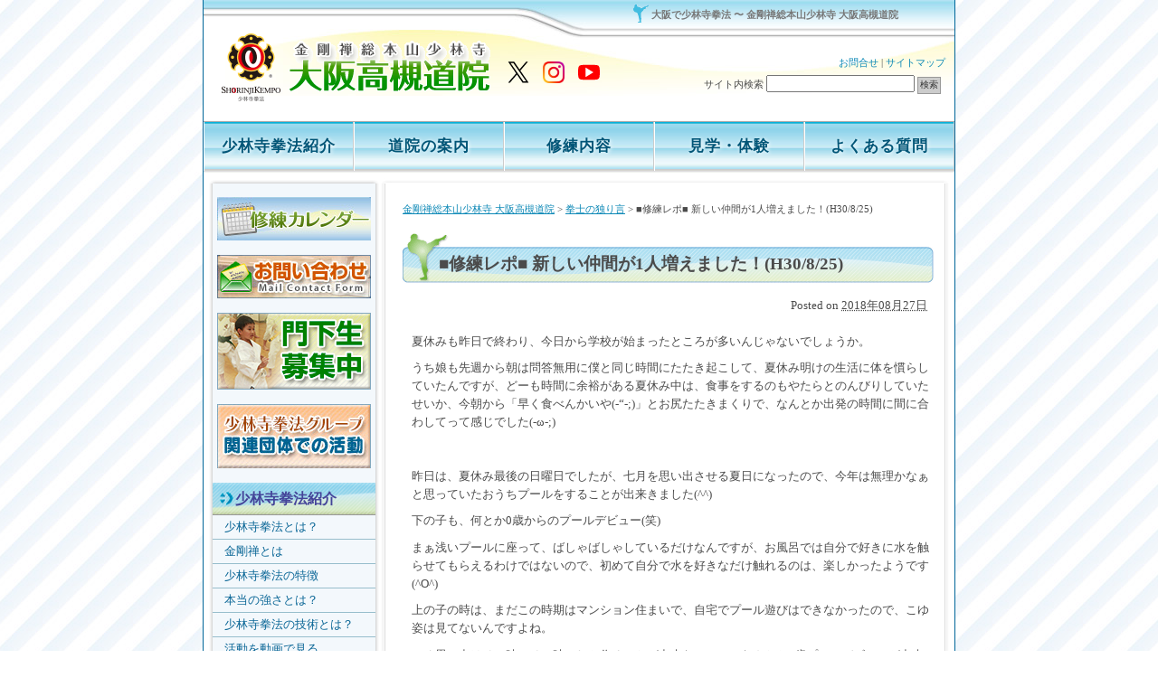

--- FILE ---
content_type: text/css
request_url: https://shorinji-takatsuki.jp/wp-content/themes/shorinji-takatsuki/style.css?ver=6.9
body_size: 284
content:
@charset "UTF-8";
/*
Theme Name: shorinji-takatsuki
*/

@import url("style_pc.css") screen and (min-width: 840px);
@import url("style_sp.css") screen and (max-width: 840px);
@import url("style_pc.css") print;

/* ---------------------------------------------------------------------
本山公式動画埋込
--------------------------------------------------------------------- */
/* 背景の白や半透明を完全に上書き */
html body #slider-pro-1 .sp-slide {
  background-color: #000 !important;
  opacity: 1 !important;
}

/* スライダーのマスクやコンテナにも黒背景 */
#slider-pro-1 .sp-slides-container,
#slider-pro-1 .sp-mask,
#slider-pro-1 .sp-slides,
#slider-pro-1 .sp-layer {
  background-color: #000 !important;
}


--- FILE ---
content_type: text/css
request_url: https://shorinji-takatsuki.jp/wp-content/themes/shorinji-takatsuki/style_pc.css
body_size: 7294
content:
@charset "UTF-8";

.table4 {
	margin: 0 auto 10px auto;
	border-spacing: 3px;
	width: 530px;
}
.table4 th {
	white-space: nowrap;
	padding: 7px 0 7px 0;
	border-bottom: #999999 1px solid;
	border-right: #999999 1px solid;
	width: 140px;
	text-align: center;
	background-color: #CCEEFF;
	color: #000045;
	font-size: 100%;
}
.table4 td {
	padding: 5px;
	border-bottom: #999999 1px solid;
	border-right: #999999 1px solid;
	background-color: #FFFFFF;
	font-size: 80%;
}
.classth {
	font-size: 130%;
	line-height: 160%;
}
.pagelist {
	text-align: center;
	padding: 10px 0 0 0;
	font-size: 110%;
}
.pagelist span {
	border: #6688aa 1px solid;
	color: #6688aa;
	background-color: #EEF3FF;
	padding: 4px;
}

.topslider {padding: 3px;}
.nav_area {display: none;}

.posted-on {margin-bottom: 20px;display: inline-block;}
.post-navigation {text-align: center;padding: 30px 0 10px 0;border-top: #ccc 1px solid;margin: 30px 0 0 0;}
.screen-reader-text {display: none;}
.nav-links svg {width: 15px;height: 15px;display: inline-block;margin: 0 4px 0 4px;}

.nav-previous {width: 48%;display: inline-block;margin: 0 1%;text-align: left;vertical-align: top;}
.nav-next {width: 48%;display: inline-block;margin: 0 1%;text-align: right;vertical-align: top;}

.nav-links .page-numbers {border: #ccc 1px solid;border-radius: 6px;padding: 6px 8px 6px 8px;}
.nav-links .page-numbers:hover {background-color: #ffd;}
.nav-links .page-numbers svg {height: 15px;width:15px;padding: 10px 0 0 0;margin: 0;}
.asset-body h2 a {color: #444;text-decoration: none;}

.infolist {list-style: none;margin: 0 0 30px 10px;line-height: 200%;}
.infolist li a {padding: 0 0 0 10px;}

.sitemaplist {list-style-type: circle!important;padding: 0 0 0 20px;}
.sitemaplist li {margin: 0 0 8px 0;}

#gmenu {height: 58px;width: 100%;display: flex;justify-content: center;background: url("../../../img/global/menu_back.jpg") left top;}
#gmenu a {width: 166px;height: 41px; border-right: #ccc 1px solid;border-left: #fff 1px solid;text-align: center;padding: 13px 0 0 0;font-size: 17px;text-decoration: none;font-family: YuGothic, "Yu Gothic medium", "Hiragino Sans", Meiryo, "sans-serif";font-weight: bold;text-shadow: #fff 1px 1px 4px;color: #057;font-feature-settings: "palt";letter-spacing: 1px;}
#gmenu a:hover {opacity: 0.7;}

#gmenu_sp {display: none;}
.sitemenu {display: none;}

.topbn_mgn {margin-bottom: 10px;}
.breadcrumbs {font-size: 11px;}

.table_sub2 {width: auto;border-spacing: 0;border-top: #ccc 1px solid;border-right: #ccc 1px solid;margin-bottom: 20px;}
.table_sub2 th {background-color: #95F1C6;padding: 10px;border-bottom: #ccc 1px solid;border-left: #ccc 1px solid;}
.table_sub2 td {background-color: #fff;padding: 10px;border-bottom: #ccc 1px solid;border-left: #ccc 1px solid;}

.photo3box {display: flex;flex-wrap: wrap;gap: 0 5px;margin-bottom: 20px;}
.photo3box a {margin: 0 0 8px 0;display: inline-block;padding: 0!important;line-height: 100%;float: left;}
.photo3box a img {margin: 0!important;border: none;padding: 0!important;width: 185px;height: 185px;object-fit: cover;}

.ta_r {text-align: right;margin: 0 10px 0 0;}
.kanrenkiji {font-weight: bold;margin: 20px 0 0 0;}

/* ---------------------------------------------------------------------
Widget：[サイド]メインメニュー
--------------------------------------------------------------------- */
.widget-main-menu {
	width: 200px;
	margin: 5px 0 20px 0;
	padding: 0;
}
.widget-main-menu ul {
	margin: 0;
	padding: 0;
	list-style: none;
}
.widget-main-menu .menu-content {
	width: 170px;
	margin: 0 10px 0 10px;
	font-size: 105% !important;
	font-size: 100%;
	line-height: 1.2;
	font-weight: nomal;
}
.widget-main-menu .menu-list-item {
	width: 180px;
}
.widget-main-menu .menu-list-item a {
	display: block;
	width: 155px;
	padding: 8px 0 8px 25px;
	background: url(../../../../img/kyouiku_d2/s_menu_list_item_arrow.gif) no-repeat 0 center;
	text-decoration: none;
	color: #444499;
	border-bottom: 1px solid #999999;
	font-size: 120%;
	font-weight: 600;
}
.widget-main-menu .menu-list-item a:hover {
	display: block;
	width: 155px;
	padding: 8px 0 8px 25px;
	background: url(../../../../img/kyouiku_d2/s_menu_list_item_arrow_hover.gif) no-repeat 0 center;
	text-decoration: underline;
	color: #b6b00c;
	border-bottom: 1px solid #97becc;
}
.widget-main-menu .menu-list-item2 {
	width: 180px;
}
.widget-main-menu .menu-list-item2 a {
	display: block;
	width: 167px;
	padding: 5px 0 5px 13px;
	text-decoration: none;
	color: #0A6696;
	border-bottom: 1px solid #97becc;
}
.widget-main-menu .menu-list-item2 a:hover {
	display: block;
	width: 167px;
	padding: 5px 0 5px 13px;
	text-decoration: underline;
	color: #b6b00c;
	border-bottom: 1px solid #97becc;
}
.widget-main-menu .menu-list-item3 {
	width: 180px;
}
.widget-main-menu .menu-list-item3 a {
	display: block;
	width: 155px;
	padding: 8px 0 8px 25px;
	background: url(../../../../img/kyouiku_d2/s_menu_list_item_arrow3.gif) no-repeat 0 center;
	text-decoration: none;
	color: #116611;
	border-bottom: 1px solid #999999;
	font-size: 110%;
	font-weight: 600;
}
.widget-main-menu .menu-list-item3 a:hover {
	display: block;
	width: 155px;
	padding: 8px 0 8px 25px;
	background: url(../../../../img/kyouiku_d2/s_menu_list_item_arrow3.gif) no-repeat 0 center;
	text-decoration: underline;
	color: #b6b00c;
	border-bottom: 1px solid #97becc;
}
.map {
	text-align: center;
	border: #999999 1px solid;
	margin-bottom: 20px;
	width: 575px;
	margin: 0 auto 30px auto;
}
.bluebold {
	color: #000066;
	font-weight: 600;
	font-size: 120%;
}
.list1 {
	font-size: 110%;
	color: #333366;
	font-weight: 600;
}
.dic {
	list-style-type: decimal;
	list-style-position: inside;
	font-size: 100%;
	margin-left: 10px;
	width: 90%;
}
.dic li {
	border-bottom: #CCCCCC 1px solid;
	padding: 3px;
}
h4 {
	font-size: 120%;
	font-weight: 600;
	padding: 0 0 0 10px;
	margin: 0;
}
.sidebox {
	padding: 5px 0 5px 0;
	text-align: center;
}
.p_left {
	float: left;
	width: 206px;
	margin: 0 15px 10px 10px;
	border: #999999 1px solid;
	padding: 3px;
}
.p_right {
	float: right;
	width: 206px;
	margin: 0 10px 10px 15px;
	border: #999999 1px solid;
	padding: 3px;
}
.p_right180 {
	float: right;
	width: 186px;
	margin: 0 10px 20px 15px;
	border: #999999 1px solid;
	padding: 3px;
}
.p_left_150 {
	float: left;
	width: 156px;
	margin: 0 15px 10px 10px;
	border: #999999 1px solid;
	padding: 3px;
}
.p_right_150 {
	float: right;
	width: 156px;
	margin: 0 10px 10px 15px;
	border: #999999 1px solid;
	padding: 3px;
}
.p_left_free {
	float: left;
	margin: 0 15px 10px 10px;
}
.p_right_free {
	float: right;
	margin: 0 10px 10px 15px;
}
.table1 {
	margin: 0 10px 10px 10px;
	border-spacing: 3px;
	width: 560px;
}
.table2 {
	margin: 0 auto 15px auto;
	border-spacing: 10px;
}
.table2 td {
	text-align: left;
}
.table1 th {
	white-space: nowrap;
	padding: 5px;
	border-bottom: #999999 1px solid;
	border-right: #999999 1px solid;
	width: 80px;
	text-align: center;
	background-color: #CCEEFF;
}
.table1 td {
	padding: 5px;
	border-bottom: #999999 1px solid;
	border-right: #999999 1px solid;
}
.table3 {
	margin: 0 10px 10px 10px;
	border-spacing: 3px;
	width: 560px;
}
.table3 th {
	white-space: nowrap;
	padding: 5px;
	border-bottom: #999999 1px solid;
	border-right: #999999 1px solid;
	width: 200px;
	text-align: center;
	background-color: #CCEEFF;
}
.table3 td {
	padding: 5px;
	border-bottom: #999999 1px solid;
	border-right: #999999 1px solid;
}
.asset-body {
	padding: 0 0 30px 0;
}
.asset-body h2 {
background: url("https://shorinji-takatsuki.jp/img/global/h2.gif") left top no-repeat;
}

@media (max-device-width: 480px) {
.asset-body {
	font-size: 10px;
}
}
.midashi {
	font-size: 150%;
	font-weight: 600;
	clear: both;
	margin: 17px 0 15px 0;
	background: url(../../../../img/global/h2.gif) left top no-repeat;
	padding: 20px 0 0 40px;
	height: 36px;
}
.midashi2 {
	font-size: 130%;
	font-weight: 600;
	clear: both;
	margin: 22px 0 15px 3px;
	border-left: #669933 5px solid;
	padding: 0 0 0 5px;
	line-height: 120%;
}
.asset-body h2 {
	font-size: 150%;
	font-weight: 600;
	clear: both;
	margin: 17px 0 15px 0;
	padding: 20px 0 0 40px;
	height: 36px;
}
.asset-body h3 {
	font-size: 130%;
	font-weight: 600;
	clear: both;
	margin: 22px 0 15px 3px;
	border-left: #669933 5px solid;
	padding: 0 0 0 5px;
	line-height: 120%;
}
#header-contents h2 {
	font-size: 100%;
	font-weight: 600;
}
p {
	padding: 0 5px 0 10px;
}
.clears {
	clear: both;
}
 @charset "utf-8";
/* 
name: kyouiku_d2
designer: Firstserver
designer_url: http://www.fsv.jp/ 
layouts: layout-tw,layout-wt,layout-twt
Ver1.01 2008/07/14
*/


/* ---------------------------------------------------------------------
reset elements
--------------------------------------------------------------------- */
* {
	margin: 0;
	padding: 0;
}
h1, h2, h3, h4, h5, h6, p, pre, blockquote, fieldset, ul, ol, dl {
	margin-bottom: .75em;
}
#header-inner, #content-inner, #footer-inner {
	padding: 0;
}
#content-inner {
	padding-top: 10px;
}
#beta-innarchive-contenter, #gamma-inner {
	padding: 0;
}
.widget-content {
	margin: 0;
	padding: 0;
}
/* ---------------------------------------------------------------------
レイアウト
--------------------------------------------------------------------- */

/*2列左メニューの場合*/
.layout-tw #alpha {
	float: right;
	width: 630px;
	left: 0;
	overflow: hidden;
}
.layout-tw #beta {
	float: left;
	left: 0;
	width: 200px;
	overflow: hidden;
}
.layout-tw #content-inner {
	background: url(../../../../img/kyouiku_d2/content_inner_bg_tw.jpg) no-repeat;
}
/*2列右メニューの場合*/
.layout-wt #alpha {
	float: left;
	width: 630px;
	left: 0;
	overflow: hidden;
}
.layout-wt #beta {
	float: right;
	left: 0;
	width: 200px;
	overflow: hidden;
}
.layout-wt #content-inner {
	background: url(../../../../img/kyouiku_d2/content_inner_bg_wt.jpg) no-repeat;
}
/*3列メニューの場合*/
.layout-twt #alpha {
	float: left;
	width: 430px;
	left: 200px;
	margin: 0;
	overflow: hidden;
}
.layout-twt #beta {
	float: left;
	left: -430px;
	margin: 0;
	width: 200px;
	overflow: hidden;
}
.layout-twt #gamma {
	float: left;
	margin: 0;
	width: 200px;
	overflow: hidden;
}
.layout-twt #content-inner {
	background: url(../../../../img/kyouiku_d2/content_inner_bg_twt.jpg) no-repeat;
}
/*共通*/
#alpha-inner {
	margin: 0;
	padding: 20px 20px 0;
}
.layout-twt #alpha-inner {
	padding: 10px 10px 0;
}
#beta-inner {
	margin: 10px 0 0 0;
	padding: 0;
}
#gamma-inner {
	margin: 10px 0 0 0;
	padding: 0;
}
/* ---------------------------------------------------------------------
ページ全体
--------------------------------------------------------------------- */
body {
	text-align: center;
	color: #4b4b4b;
    background:#ffffff url("../../../../images/back1.jpg") repeat top;
}


/* リンクカラー */
a {
	color: #0c88b6;
}
a:hover {
	color: #b6b00c;
}
.clear {
	clear: both;
}
/* ---　ページトップ　--- */
#gotop {
	clear: both;
	width: 100%;
	font-size: 85% !important;
	font-size: 80%;
	margin: 0px 0;
}
#gotop a {
	background: url(../../../../img/kyouiku_d2/gotop_text.gif) no-repeat;
	display: block;
	height: 11px;
	width: 101px;
	text-indent: -9999px;
	float: right;
	overflow: hidden;
}
#gotop a:hover {
	background: url(../../../../img/kyouiku_d2/gotop_text_hover.gif) no-repeat;
}
/* -----　パンくず　----- */
.navi {
	margin: 5px 5px 0px 5px;
	text-align: left;
	font-size: 85% !important;
	font-size: 80%;
}
/* ---------------------------------------------------------------------
container
--------------------------------------------------------------------- */


/*2列左メニューの場合*/
.layout-tw #container {
	line-height: 1.6;
	font-size: 80%;
	width: 830px;
	margin: 0 auto;
	text-align: left;
	border-left: 1px solid #006699;
	border-right: 1px solid #006699;
	background: url(../../../../img/kyouiku_d2/container_bg_tw.jpg) repeat-y;
}
/*2列右メニューの場合*/
.layout-wt #container {
	line-height: 1.6;
	font-size: 80%;
	width: 830px;
	margin: 0 auto;
	text-align: left;
	border-left: 1px solid #006699;
	border-right: 1px solid #006699;
	background: url(../../../../img/kyouiku_d2/container_bg_wt.jpg) repeat-y;
}
/*3列メニューの場合*/
.layout-twt #container {
	line-height: 1.6;
	font-size: 80%;
	width: 830px;
	margin: 0 auto;
	text-align: left;
	border-left: 1px solid #006699;
	border-right: 1px solid #006699;
	background: url(../../../../img/kyouiku_d2/container_bg_twt.jpg) repeat-y;
}
/*共通*/
#container-inner {
	position: relative;
	width: 830px;
}
/* ---------------------------------------------------------------------
ヘッダー
--------------------------------------------------------------------- */
#header-module {
	width: 830px;
	border-bottom: #aaaaaa 1px solid;
}
#header-module-inner {
	background: #FFFFFF url(../../../../images/header_back.jpg) left top no-repeat;
	width: 830px;
}
#header-contents {
	width: 100%;
}
#header-contents .left {
	width: 60%;
	float: left;
}
#header-contents .right {
	width: 40%;
	float: right;
	text-align: right;
	padding: 28px 0 0 0;
}
#header-description {
	text-align: left;
	padding: 8px 0 0 20px;
	visibility: visible;
	background: url(../../../../images/kick.gif) no-repeat left bottom;
	font-size: 85% !important;
	font-size: 75%;
	color: #777777;
	width: 335px;
	float: right;
}
#head-main {
	width: 830px;
}
#head-main-inner {
	background: #fff;
}
/* ---------------------------------------------------------------------
Content
--------------------------------------------------------------------- */
#content {
	_height: 1px;
}
/* ---------------------------------------------------------------------
フッター
--------------------------------------------------------------------- */
#footer {
	width: 830px;
	clear: both;
	background: #d4e7f4;
	margin-top: 20px;
	padding-bottom: 10px;
}
.designed {
	text-align: right;
	padding: 0px 15px 0;
	font-size: 85% !important;
	font-size: 80%;
}
.designed a {
}
.designed a:hover {
}
/* ---------------------------------------------------------------------
投稿記事
--------------------------------------------------------------------- */
.archive-title {
	_height: 1px;
	padding: 15px 0 5px 34px;
	margin: 0 0 10px;
	line-height: 1.2;
	background: url(../../../../img/kyouiku_d2/m_archive-content_h1_2cl.gif) no-repeat left bottom;
	font-size: 120% !important;
	font-size: 115%;
	font-weight: bold;
	color: #4b4b4b;
}
.layout-twt .archive-title {
	background: url(../../../../img/kyouiku_d2/m_archive-content_h1_3cl.gif) no-repeat left bottom;
	font-size: 105% !important;
	font-size: 100%;
}
.archive-title em {
	font-style: normal;
}
.entry-asset {
	margin: 0 0 0 0;
}
.asset-header {
	padding: 0;
}
.asset-name {
	padding: 5px 0 5px 25px;
	margin: 0;
	_height: 1px;
	background: url(../../../../img/kyouiku_d2/m_archive_content_h2.gif) no-repeat left center;
	font-weight: bold;
}
/* 画像枠 */
.entry-asset img {
	padding: 3px;
}
.page-asset .asset-name {
	_height: 1px;
	padding: 6px 10px 4px 20px;
	background: #6382C1;
	font-size: 130% !important;
	font-size: 125%;
	font-weight: bold;
	color: #FFF;
}
.layout-twt .page-asset .asset-name {
}
.asset-name a:link, .asset-name a:hover, .asset-name a:visited, .asset-name a:active {
}
.asset-body {
	margin: 0;
}
.asset-more {
	margin: 0 10px 10px;
}
.asset-more-link {
	text-align: right;
}
.asset-more-link a {
	margin: 0 5px 0 0;
	padding: 2px 0 3px 20px;
	background: url(../../../../img/kyouiku_d2/m_asset_more_link.gif) no-repeat left center;
}
.asset-meta {
	text-align: right;
	margin-top: 5px;
	padding-top: 7px;
	background: url(../../../../img/kyouiku_d2/m_asset_meta_border.jpg) no-repeat left top;
	font-size: 95% !important;
	font-size: 90%;
    margin-bottom: 15px;
}
/* ---------------------------------------------------------------------
トラックバック
--------------------------------------------------------------------- */
#trackbacks {
	margin: 10px 0;
}
#trackbacks .trackbacks-header {
	background: url(../../../../img/kyouiku_d2/m_trackbacks_header_h2_2cl.gif) no-repeat left bottom;
	_height: 1px;
	padding: 7px 10px 5px 5px;
	font-size: 105% !important;
	font-size: 100%;
	font-weight: bold;
}
.layout-twt #trackbacks .trackbacks-header {
	background: url(../../../../img/kyouiku_d2/m_trackbacks_header_h2_3cl.gif) no-repeat left bottom;
}
.trackbacks-info {
	padding: 0 10px 0;
}
.trackback .inner {
	padding: 10px;
	margin: 0 10px;
	border: 1px solid #999;
	background: #eee;
}
.trackback-footer {
	text-align: right;
	margin: 0;
	padding-top: 5px;
	border-top: 1px dotted #999;
	font-size: 95% !important;
	font-size: 90%;
}
/* ---------------------------------------------------------------------
コメント
--------------------------------------------------------------------- */
#comments {
	margin: 10px 0;
}
#comments .comments-header {
	_height: 1px;
	padding: 7px 10px 5px 5px;
	background: url(../../../../img/kyouiku_d2/m_comments_header_h2_2cl.gif) no-repeat left bottom;
	font-size: 105% !important;
	font-size: 100%;
	font-weight: bold;
}
.layout-twt #comments .comments-header {
	background: url(../../../../img/kyouiku_d2/m_comments_header_h2_3cl.gif) no-repeat left bottom;
}
#comments .comments-open-header {
	padding: 7px 10px 5px 5px;
	background: url(../../../../img/kyouiku_d2/m_comments_header_h2_2cl.gif) no-repeat left bottom;
	font-size: 105% !important;
	font-size: 100%;
	font-weight: bold;
}
.layout-twt #comments .comments-open-header {
	background: url(../../../../img/kyouiku_d2/m_comments_header_h2_2cl.gif) no-repeat left bottom;
}
.comment {
	margin: 10px 10px 10px 0;
}
.comment .inner {
	padding: 5px 10px;
	_height: 1px;
}
.comment .comment-header {
	padding: 0 5px;
	margin: 0 0 5px;
}
.comment .comment-content {
	padding: 0 5px;
}
.comments-open {
	margin-top: 20px;
}
.comments-open-header {
	_height: 1px;
	padding: 6px 10px 4px 10px;
}
.comments-open-content {
	padding: 10px;
}
#comment-preview, #comment-submit, #comment-cancel {
	padding: 0 2px;
	height: 19px;
	font-size: 95% !important;
	font-size: 90%;
	background-color: #CCCCCC;
	color: #333333;
	border: 1px solid #999999;
	padding: 0 2px;
	height: 19px;
}
.comment-footer {
	text-align: right;
	margin: 0;
	padding: 0px 5px;
	font-size: 95% !important;
	font-size: 90%;
}
/* ---------------------------------------------------------------------
サイトマップ
--------------------------------------------------------------------- */
.archive-content {
	padding: 10px;
	line-height: 1.3;
}
.archive-content ul, .archive-content ol {
	list-style: none;
}
.archive .archive-list-item .category_name {
	margin-top: 10px;
	padding: 3px 0 3px 14px;
	font-weight: bold;
	background: url(../../../../img/kyouiku_d2/m_sitemap_list1.gif) 10px center no-repeat;
	font-size: 115% !important;
	font-size: 110%;
}
.archive .archive-list-item .category_name a {
	text-decoration: underline;
}
.archive .archive-list-item .category_name a:hover {
	text-decoration: none;
}
.archive .archive-list-item {
	border-bottom: 1px solid #555555;
}
.archive .archive-list-item a {
	display: block;
	text-decoration: none;
	margin: 0;
	padding: 0 15px 0 12px;
}
.archive .archive-list-item ul {
	margin: 0 0 10px 0;
	padding: 0 0 5px 0;
}
.archive .archive-list-item li {
	text-decoration: none;
	margin: 0 0 0 25px;
	padding: 2px 12px;
	background: url(../../../../img/kyouiku_d2/m_sitemap_list2.gif) 10px center no-repeat;
	font-weight: normal;
}
/*サブカテゴリ*/
.archive .archive-list-item .archive-list-item {
	background: none;
	margin: 0 0 0 20px;
	padding: 10px 0 0 0;
	border: none;
	border-top: 1px solid #555555;
}
/*サブカテゴリ(第３階層)*/
.archive .archive-list-item .archive-list-item .archive-list-item {
	margin: 0 0 0 20px;
	padding: 10px 0 0 0;
	border: none;
	border-top: 1px solid #555555;
}
/*サブカテゴリ(第４階層)*/
.archive .archive-list-item .archive-list-item .archive-list-item .archive-list-item {
	margin: 0 0 0 20px;
	padding: 10px 0 0 0;
	border: none;
	border-top: 1px solid #555555;
}
.archive .archive-list-item .archive-list-item .category_name {
	margin: 0;
	padding: 0 0 0 14px;
}
.archive .archive-list-item .archive-list-item .category_name a {
	background: none;
}
.archive .archive-list-item .archive-list-item ul {
	margin: 0 0 0 0;
	padding: 0 0 5px 0;
}
.archive .archive-list-item .archive-list-item li {
	padding: 0 0 12px 0;
	background: none;
}
.archive .archive-list-item .archive-list-item a {
	background: url(../../../../img/kyouiku_d2/m_sitemap_list2.gif) 0 center no-repeat;
	display: block;
	text-decoration: none;
	margin: 0;
	padding: 0 15px;
}
/* ---------------------------------------------------------------------
コメントプレビュー/コメント完了
--------------------------------------------------------------------- */
.comment-title {
	_height: 1px;
	padding: 15px 0 5px 34px;
	background: #FFFFFF url(img/kyouiku_d2/m_archive-content_h1_2cl.gif) no-repeat left bottom;
	font-size: 120% !important;
	font-size: 115%;
	font-weight: bold;
	color: #4b4b4b;
}
.layout-twt .comment-title {
	background: url(../../../../img/kyouiku_d2/m_archive-content_h1_3cl.gif) no-repeat left bottom;
}
.comment-container {
	margin: 10px 20px 200px 10px;
}
/* ---------------------------------------------------------------------
検索結果ページ
--------------------------------------------------------------------- */
.search-form-header {
	_height: 1px;
	padding: 15px 0 5px 34px;
	background: url(../../../../img/kyouiku_d2/m_archive-content_h1_2cl.gif) no-repeat left bottom;
	font-size: 120% !important;
	font-size: 115%;
	font-weight: bold;
	color: #4b4b4b;
}
.layout-twt .search-form-header {
	background: url(../../../../img/kyouiku_d2/m_archive-content_h1_3cl.gif) no-repeat left bottom;
}
.search-form-content {
	background: #eee;
	padding: 15px;
	border: 1px solid #666;
}
.search-results-header {
	margin: 20px 0 5px;
	font-size: 115% !important;
	font-size: 110%;
	font-weight: bold;
	color: #000;
}
.search-results-header2 {
	_height: 1px;
	padding: 6px 10px 4px 10px;
	margin: 10px 0 10px 0;
	background: url(../../../../img/kyouiku_d2/m_search_results_header2_h2_cl2.jpg) repeat left center;
	font-weight: bold;
	line-height: 1.2;
	font-size: 115% !important;
	font-size: 110%;
}
.search-form-content .box {
	width: 200px;
}
.search-form-content .submit {
	font-size: 95% !important;
	font-size: 90%;
	background-color: #F4F4F4;
	color: #333333;
	border: 1px solid #C9C9C9;
	padding: 0 2px;
}
/* ---------------------------------------------------------------------
Widget：[ヘッダー]サイト名(ロゴ画像)
--------------------------------------------------------------------- */
.left h2 {
	text-align: left;
}
.right h2 {
	text-align: right;
}
#header-name {
	margin: 10px;
	line-height: 1.5;
	color: #333;
	font-size: 200% !important;
	font-size: 195%;
	font-weight: bold;
	line-height: 1.5;
}
#header-name a {
	text-decoration: none;
}
#header-name a:hover {
	text-decoration: underline;
}
.logo {
	margin: 4px 0 6px 10px;
	border: none;
}
/* ---------------------------------------------------------------------
Widget：[ヘッダー]フリーエリア
--------------------------------------------------------------------- */
.right .free-content1 {
	padding: 0 15px 5px 0;
	word-wrap: break-word;
	font-size: 80% !important;
	font-size: 75%;
	line-height: 1.6;
	text-align: right;
}
/* ---------------------------------------------------------------------
Widget：[ヘッダー]サイトマップ・お問合せリンク
--------------------------------------------------------------------- */
.sub-contents {
	padding: 0 10px 5px 0;
	font-size: 85% !important;
	font-size: 80%;
	text-align: right;
}
.sub-contents a:link, .sub-contents a:visited, .sub-contents a:hover, .sub-contents a:active {
	text-decoration: none;
}
.search-content form {
	text-align: right;
}
/* ---------------------------------------------------------------------
Widget：[ヘッダー]検索フォーム
--------------------------------------------------------------------- */

.widget-header-search {
	font-size: 85% !important;
	font-size: 80%;
}
.search-content {
	padding: 0 15px 5px 0;
}
.search-content label {
	display: inline;
}
.widget-header-search .box {
	width: 160px;
}
.widget-header-search .submit {
	font-size: 95% !important;
	font-size: 90%;
	background-color: #CCCCCC;
	color: #333333;
	border: 1px solid #999999;
	padding: 0 2px;
	height: 19px;
}
/* ---------------------------------------------------------------------
Widget：[ヘッダーメイン]フリーエリア
--------------------------------------------------------------------- */
.free-content2 {
	font-size: 95% !important;
	font-size: 90%;
	padding: 0;
	background: #FFFFFF;
	color: #003366;
}
/* ---------------------------------------------------------------------
Widget：[ヘッダーメイン]メイン画像
--------------------------------------------------------------------- */
#head-main-inner .main_image {
	clear: both;
	margin: 0;
	padding: 0;
	_height: 1px;
	text-align: center;
}
#head-main-inner .main_image img {
	margin: 0px;
	vertical-align: bottom;
}
/* ---------------------------------------------------------------------
Widget：[メイン]メイン画像
--------------------------------------------------------------------- */
#alpha .main_image {
	margin-bottom: 20px;
}
/* ---------------------------------------------------------------------
Widget：[メイン]ウェルカムメッセージ
--------------------------------------------------------------------- */
#welcome_message {
	margin-bottom: 20px;
}
#welcome_message h3.title {
	_height: 1px;
	padding: 25px 0 8px 40px;
	font-weight: bold;
	background: url(../../../../img/kyouiku_d2/m_welcome_message_h3_2cl.gif) no-repeat left bottom;
	font-size: 130% !important;
	font-size: 125%;
	line-height: 1.2;
	color: #4b4b4b;
	margin: 0;
}
.layout-twt #welcome_message h3.title {
	background: url(../../../../img/kyouiku_d2/m_welcome_message_h3_3cl.gif) no-repeat left bottom;
}
#welcome_message .content {
	margin: 0;
	padding: 15px 3px 10px 3px;
}
/* ---------------------------------------------------------------------
Widget：[メイン]新着記事一覧
--------------------------------------------------------------------- */
#top-news {
	margin-bottom: 20px;
}
#top-news h3 {
	margin: 0 0 10px 10px;
	background: url(../../../../img/kyouiku_d2/m_top_news_h3_2cl.gif) no-repeat 3px bottom;
	_height: 1px;
	padding: 15px 0 7px 37px;
	font-size: 115% !important;
	font-size: 110%;
	font-weight: bold;
	color: #4b4b4b;
}
.layout-twt #top-news h3 {
	background: url(../../../../img/kyouiku_d2/m_top_news_h3_3cl.gif) no-repeat 3px bottom;
}
#top-news .news {
	padding: 2px 10px 10px 3px;
}
#top-news .news .trim {
	width: 100px;
	height: 67px;
	overflow: hidden;
	float: left;
}
#top-news .news a {}
#top-news .news img {
	max-width: 100px;
}
#top-news .day {
	float: left;
	width: 80px;
	padding: 0 0 0 20px;
	background: url(../../../../img/kyouiku_d2/m_top_news_arrow.gif) no-repeat 0 center;
	font-size: 12px;
	margin: 0 0 0 10px;
	line-height: 13px;
}
#top-news .title {
	float: left;
	width: 460px;
	margin: 0 0 2px 3px;
	font-size: 13px;
}
#top-news .exp {
	float: left;
	width: 460px;
	margin-left: 14px;
	font-size: 11px;
	line-height: 13px;
}
.layout-twt #top-news .title {
	width: 290px;
}
#welcome_message .content img {
	padding: 3px;
}
/* ---------------------------------------------------------------------
Widget：[メイン]トップ表示記事
--------------------------------------------------------------------- */
#top-entry {
	margin-bottom: 20px;
}
#top-entry h3.title {
	margin: 0;
	padding: 15px 0 7px 34px;
	font-size: 115% !important;
	font-size: 110%;
	font-weight: bold;
	background: url(../../../../img/kyouiku_d2/m_top_entry_h3_2cl.gif) no-repeat left bottom;
}
.layout-twt #top-entry h3.title {
	background: url(../../../../img/kyouiku_d2/m_top_entry_h3_3cl.gif) no-repeat left bottom;
}
#top-entry .content {
	padding: 10px;
}
#top-entry .asset-more-link {
	font-size: 85% !important;
	font-size: 80%;
}
#top-entry .content img {
	padding: 3px;
}
/* ---------------------------------------------------------------------
Widget：[メイン]カテゴリー表示記事
--------------------------------------------------------------------- */
#top-category {
	margin-bottom: 20px;
}
#top-category h3.title {
	margin: 0;
	_height: 1px;
	padding: 25px 0 8px 40px;
	font-weight: bold;
	background: url(../../../../img/kyouiku_d2/m_top_category_h3.gif) no-repeat left bottom;
	font-size: 130% !important;
	font-size: 125%;
	line-height: 1.2;
	color: #4b4b4b;
	font-weight: bold;
}
.top-category-content {
	margin: 0;
	padding: 15px 0 10px 0;
}
.top-category-content h4.name {
	margin: 0;
	padding: 5px 5px 5px 25px;
	_height: 1px;
	background: url(../../../../img/kyouiku_d2/m_top_category_h4.gif) no-repeat left center;
	font-weight: bold;
	line-height: 1.2;
	font-size: 115% !important;
	font-size: 110%;
}
#top-category .content {
	margin: 0;
	padding: 5px 3px 10px 3px;
}
#top-category .asset-more-link {
	font-size: 85% !important;
	font-size: 80%;
}
#top-category .content img {
	padding: 3px;
}
/* ---------------------------------------------------------------------
Widget：[メイン]フリーエリア
--------------------------------------------------------------------- */
.free-content3 {
	margin-bottom: 20px;
	padding: 0;
}
/* ---------------------------------------------------------------------
Widget：[サイド]検索フォーム
--------------------------------------------------------------------- */
.widget-side-search {
	margin: 5px 0 15px 0;
}
.widget-side-search .widget-header {
	width: 155px;
	margin: 0 0 3px 10px;
	padding: 2px 0 2px 25px;
	background: #fff;
	font-size: 115% !important;
	font-size: 110%;
	color: #4b4b4b;
	border-bottom: 1px solid #97becc;
	border-top: 1px solid #97becc;
}
.widget-side-search .widget-content {
	width: 170px;
	padding: 5px;
	margin-right: 10px;
	margin-left: 10px;
	font-size: 90% !important;
	font-size: 85%;
}
.widget-side-search .box {
	width: 165px;
}
.widget-side-search .submit {
	color: #333333;
	border: 1px solid #C9C9C9;
	background-color: #F4F4F4;
	padding: 2px;
	height: 1.7em;
	display: block;
	margin: 3px 0 0;
}
/* ---------------------------------------------------------------------
Widget：[サイド]rss
--------------------------------------------------------------------- */
.rss {
	width: 170px;
	padding: 0 0 15px 15px;
}
.rss-content {
	background: url(../../../../img/kyouiku_d2/s_rss.gif) 0 center no-repeat;
	padding-left: 18px;
}
/* ---------------------------------------------------------------------
Widget：[サイド]会社概要
--------------------------------------------------------------------- */
.widget-company {
	font-size: 85% !important;
	font-size: 80%;
	line-height: 1.4;
	width: 160px;
	padding: 0 15px 0 15px;
}
.widget-company .widget-content {
	width: 100%;
	overflow: hidden;
	padding: 5px;
	background: #FFF;
	border-bottom: 1px solid #97becc;
	border-top: 1px solid #97becc;
}
/* ---------------------------------------------------------------------
Widget：[サイド]フリーエリア
--------------------------------------------------------------------- */
.free-content4 {
	width: 160px;
	line-height: 1.4;
	font-size: 85% !important;
	font-size: 80%;
	padding: 5px;
	margin-top: 10px;
	margin-bottom: 15px;
	margin-left: 14px;
	overflow: hidden;
	background: #FFF;
	border-bottom: 1px solid #97becc;
	border-top: 1px solid #97becc;
}
/* ---------------------------------------------------------------------
Widget：[サイド]カレンダー
--------------------------------------------------------------------- */
.widget-calendar {
	margin: 5px 0 15px 0;
}
.widget-calendar .widget-header {
	width: 155px;
	margin: 0 0 5px 10px;
	padding: 2px 0 2px 25px;
	background: #fff;
	font-size: 115% !important;
	font-size: 110%;
	color: #4b4b4b;
	border-bottom: 1px solid #97becc;
	border-top: 1px solid #97becc;
}
.widget-calendar .widget-content {
	margin-top: 0;
	margin-right: auto;
	margin-bottom: 0;
	margin-left: auto;
}
.widget-calendar .widget-content table {
	text-align: center;
	margin: 0 auto;
	width: 150px;
}
.widget-calendar .widget-content table td {
	padding: 1px 3px;
	font-size: 100% !important;
	font-size: 95%;
}
/* ---------------------------------------------------------------------
Widget：[サイド]ウェブページ一覧
--------------------------------------------------------------------- */
.widget-folders {
	width: 180px;
	margin: 5px 0 15px 10px;
}
.widget-folders .widget-content {
	width: 170px;
	padding: 5px;
}
.widget-list {
	margin: 0;
	padding: 0;
	list-style: none;
}
.widget-list .widget-list {
	padding: 0;
	margin: 0;
}
.widget-list-item {
	margin: 0;
	padding: 0 0 0 17px;
	background: url(../../../../img/kyouiku_d2/s_folders_arrow.gif) no-repeat 0 center;
	_height: 1px;
}
/* ---------------------------------------------------------------------
Widget：[フッター]フッターメニュー
--------------------------------------------------------------------- */
.widget-footer-menu {
	width: 100%;
	text-align: right;
	font-size: 95% !important;
	font-size: 90%;
	border-top: 2px solid #004f76;
}
.widget-footer-menu a {
	text-decoration: underline;
}
.widget-footer-menu a:hover {
	text-decoration: none;
}
.widget-footer-menu ul {
	padding: 5px 10px;
}
.widget-footer-menu li {
	display: inline;
	padding: 0 5px 0 12px;
	border-right: 1px solid #4b4b4b;
}
/* ---------------------------------------------------------------------
Widget：[フッター]コピーライト
--------------------------------------------------------------------- */
#widget-copyright {
	width: 100%;
	color: #333333;
	width: 100%;
	text-align: right;
}
#widget-copyright .copyright-content {
	padding: 10px 15px 0;
	font-size: 85% !important;
	font-size: 80%;
}
/* ---------------------------------------------------------------------
オリジナルに新規追加分
--------------------------------------------------------------------- */
.price {
	display: block;
	height: 40px;
	width: 280px;
	text-decoration: none;
	font-weight: bold;
	font-size: 1.4em;
	line-height: 40px;
	text-align: center;
	color: #996633;
	border: 1px solid #eab551;
	border-bottom: 1px solid #b98a37;
	text-shadow: 0px 1px 0px #fedd9b;
	-webkit-box-shadow: 0 1px 0 #fee9aa inset, 1px 1px 1px #e9e9e9;
	-moz-box-shadow: 0 1px 0 #fee9aa inset, 1px 1px 1px #e9e9e9;
	box-shadow: 0 1px 0 #fee9aa inset, 1px 1px 1px #e9e9e9;
	background: #feda71;
	background: -webkit-gradient(linear, left top, left bottom, color-stop(0.5, #feda71), color-stop(0.5, #febe4d));
	background: -moz-linear-gradient(top, #feda71 50%, #febe4d 50%);
	background: -o-linear-gradient(top, #feda71 50%, #febe4d 50%);
	background: -ms-linear-gradient(top, #feda71 50%, #febe4d 50%);
	background: linear-gradient(top, #feda71 50%, #febe4d 50%);
 filter: progid:DXImageTransform.Microsoft.gradient(GradientType=0, startColorstr='#feda71 50%', endColorstr='#febe4d 50%');
	-ms-filter: "progid:DXImageTransform.Microsoft.gradient(GradientType=0,startColorstr='#feda71 50%', endColorstr='#febe4d 50%')";
}
.price:active {  /* クリックした時 */
	-ms-transform: translateY(2px);
	-webkit-transform: translateY(2px);
	transform: translateY(2px);
	box-shadow: none;
}







@media (max-device-width: 480px) {
.price {
	height: 50px;
	width: 320px;
	line-height: 50px;
	font-size: 2em;
}
}





/*　■■■■■■■■■■■■　お問い合わせフォーム　■■■■■■■■■■■■　*/ 


.mailform {width: 100%;margin: 0 auto 20px auto;}
.mailform th {padding: 14px!important;vertical-align: middle;text-align: right;}
.mailform td {padding: 14px!important;}
.mailform input[type="text"],.mailform input[type="email"]  {padding: 10px;font-size: 110%;width: 80%;}
.mailform textarea {padding: 20px;font-size: 110%;width: 80%;}

.mailform_must{ 
display:inline-block; background-color:#C00;padding:4px 5px; font-size:10px; color:#FFF; border-radius:4px;line-height:100%;margin: 0 6px 0 0;}

.mailform_submit  input[type='submit'] {background-color: #c68446;border: #eee 1px solid; display: block;margin: 0 auto 0 auto;font-size: 110%;padding: 12px 0 12px 0;color: #fff;font-weight: bold;line-height: 100%;width: 240px;background-color: #c68446;background-size: 20px; auto;margin: 0 auto;}


/* -------global element----------------------------------- */
input[type="text"],input[type="email"],input[type="url"],input[type="password"],input[type="search"],input[type="number"],input[type="tel"],input[type="range"],input[type="date"],input[type="month"],input[type="week"],input[type="time"],input[type="datetime"],input[type="datetime-local"],input[type="color"],textarea {-webkit-backface-visibility: hidden;  background: #fff;  border: solid 1px #ccc;  box-sizing: border-box;  outline: none;  padding: 0.36rem 0.66rem;  -webkit-appearance: none;  outline-offset: 0;  border-radius: 0;}
input[type="text"]:focus,input[type="email"]:focus,input[type="url"]:focus,input[type="password"]:focus,input[type="search"]:focus,input[type="number"]:focus,input[type="tel"]:focus,input[type="range"]:focus,input[type="date"]:focus,input[type="month"]:focus,input[type="week"]:focus,input[type="time"]:focus,input[type="datetime"]:focus,input[type="datetime-local"]:focus,input[type="color"]:focus,textarea:focus {border-color: #0073aa;  outline: thin solid rgba(0, 115, 170, 0.15);  outline-offset: -4px;}



.clearFix {clear: both;}
.noind {text-indent: 0px!important;}
.caption {font-size: 80%;margin-bottom: 40px;}
.small {font-size: 80%;}
.p_bdr {border: #CCC 1px solid;padding: 4px;}
.centerbox {text-align: center;}
.table01 {font-size: 80%;border: #ccc 1px solid;}
.table01 th {background-color: #f6E9da;padding: 8px 15px 8px 15px;white-space: nowrap;border-bottom: #bbb 1px solid;}
.table01 td {border-bottom: #ccc 1px solid;border-left: #bbb 1px solid;padding: 8px 15px 8px 15px;}
.r_bdr { border-right: #ccc 1px solid; }
.b_bdr { border-bottom: #ccc 1px solid; }
.fl_l {float: left;}
.fl_r {float:right;}
.ma0a {margin: 0 auto;}
.bdr {border: #999 1px solid;}

.fs150 { font-size: 150%!important;}
.fs140 { font-size: 140%!important;}
.fs130 { font-size: 130%!important;}
.fs120 { font-size: 120%!important;}
.fs110 { font-size: 110%!important;}
.fs100 { font-size: 100%!important;}
.fs90 { font-size: 90%!important;}
.fs80 { font-size: 80%!important;}
.fs70 { font-size: 70%!important;}
.fs60 { font-size: 60%!important;}
.fs50 { font-size: 50%!important;}

.mb0 { margin-bottom: 0px!important;}
.mb5 { margin-bottom: 5px!important;}
.mb10 { margin-bottom: 10px!important;}
.mb15 { margin-bottom: 15px!important;}
.mb20 { margin-bottom: 20px!important;}
.mb25 { margin-bottom: 25px!important;}
.mb30 { margin-bottom: 30px!important;}
.mb35 { margin-bottom: 35px!important;}
.mb40 { margin-bottom: 40px!important;}
.mb45 { margin-bottom: 45px!important;}
.mb50 { margin-bottom: 50px!important;}
.mb55 { margin-bottom: 55px!important;}
.mb60 { margin-bottom: 60px!important;}

.mt3 { margin-top: 3px!important;}
.mt5 { margin-top: 5px!important;}
.mt10 { margin-top: 10px!important;}
.mt15 { margin-top: 15px!important;}
.mt20 { margin-top: 20px!important;}
.mt25 { margin-top: 25px!important;}
.mt30 { margin-top: 30px!important;}
.mt35 { margin-top: 35px!important;}
.mt40 { margin-top: 40px!important;}
.mt45 { margin-top: 45px!important;}
.mt50 { margin-top: 50px!important;}
.mt55 { margin-top: 55px!important;}
.mt50 { margin-top: 50px!important;}
.mt55 { margin-top: 55px!important;}

.ml0 { margin-left: 0px!important;}
.ml5 { margin-left: 5px!important;}
.ml10 { margin-left: 10px!important;}
.ml15 { margin-left: 15px!important;}
.ml20 { margin-left: 20px!important;}
.ml25 { margin-left: 25px!important;}
.ml30 { margin-left: 30px!important;}
.ml35 { margin-left: 35px!important;}
.ml40 { margin-left: 40px!important;}
.ml45 { margin-left: 45px!important;}
.ml50 { margin-left: 50px!important;}
.ml90 { margin-left: 90px!important;}

.mr0 { margin-right: 0!important;}
.mr5 { margin-right: 5px!important;}
.mr10 { margin-right: 10px!important;}
.mr15 { margin-right: 15px!important;}
.mr20 { margin-right: 20px!important;}
.mr25 { margin-right: 25px!important;}
.mr30 { margin-right: 30px!important;}
.mr35 { margin-right: 35px!important;}
.mr40 { margin-right: 40px!important;}
.mr45 { margin-right: 45px!important;}
.mr50 { margin-right: 50px!important;}
.mr55 { margin-right: 55px!important;}

.pl10 {padding-left: 10px!important;}
.pt15 {padding-top: 15px!important;}
.pt20 { padding-top: 20px!important;}
.pt30 { padding-top: 30px!important;}
.pt40 { padding-top: 40px!important;}

/* ---------------------------------------------------------------------
SNSロゴ
--------------------------------------------------------------------- */
.header-content {
    display: flex;
    align-items: center;
}

.header-content h2 {
    margin-right: 10px; /* h2タグとアイコンの間の余白 */
}

.social-icon img {
    width: 24px; /* アイコンのサイズ */
    height: 24px;
    margin-right: 15px; /* アイコン間の余白 */
}

/* 末尾のアイコンの右余白を削除 */
.social-icon:last-child img {
    margin-right: 0;
}

 

--- FILE ---
content_type: text/css
request_url: https://shorinji-takatsuki.jp/wp-content/themes/shorinji-takatsuki/style_sp.css
body_size: 8365
content:
@charset "UTF-8";
.table4 {
 margin: 0 auto 10px auto;
 border-spacing: 3px;
 width: 530px;
}
.table4 th {
 white-space: nowrap;
 padding: 7px 0 7px 0;
 border-bottom: #999999 1px solid;
 border-right: #999999 1px solid;
 width: 140px;
 text-align: center;
 background-color: #CCEEFF;
 color: #000045;
 font-size: 100%;
}
.table4 td {
 padding: 5px;
 border-bottom: #999999 1px solid;
 border-right: #999999 1px solid;
 background-color: #FFFFFF;
 font-size: 80%;
}
.classth {
 font-size: 130%;
 line-height: 160%;
}
.pagelist {
 text-align: center;
 padding: 10px 0 0 0;
 font-size: 110%;
}
.pagelist span {
 border: #6688aa 1px solid;
 color: #6688aa;
 background-color: #EEF3FF;
 padding: 4px;
}
.topslider {
 padding: 3px;
}
.posted-on {
 margin-bottom: 20px;
 display: inline-block;
}
.post-navigation {
 text-align: center;
 padding: 30px 0 10px 0;
 border-top: #ccc 1px solid;
 margin: 30px 0 0 0;
}
.screen-reader-text {
 display: none;
}
.nav-links svg {
 width: 15px;
 height: 15px;
 display: inline-block;
 margin: 0 4px 0 4px;
}
.nav-previous {
 width: 48%;
 display: inline-block;
 margin: 0 1%;
 text-align: left;
 vertical-align: top;
}
.nav-next {
 width: 48%;
 display: inline-block;
 margin: 0 1%;
 text-align: right;
 vertical-align: top;
}
.nav-links .page-numbers {
 border: #ccc 1px solid;
 border-radius: 6px;
 padding: 6px 8px 6px 8px;
}
.nav-links .page-numbers:hover {
 background-color: #ffd;
}
.nav-links .page-numbers svg {
 height: 15px;
 width: 15px;
 padding: 10px 0 0 0;
 margin: 0;
}
.asset-body h2 a {
 color: #444;
 text-decoration: none;
}
.infolist {
 list-style: none;
 margin: 0 0 30px 0;
 line-height: 220%;
 font-size: 3vw;
}
.infolist li a {
 padding: 0 0 0 10px;
 font-size: 3.5vw;
}
.sitemaplist {
 list-style-type: circle !important;
 padding: 0 0 0 20px;
}
.sitemaplist li {
 margin: 0 0 8px 0;
}
img {
 max-width: 100%;
 height: auto;
}
#gmenu {
 border-bottom: #6688aa 1px solid;
}
#gmenu a {
 display: none;
}
#gmenu_sp {
 display: flex;
 font-family: YuGothic, "Yu Gothic medium", "Hiragino Sans", Meiryo, "sans-serif";
 justify-content: center;
 font-size: 3.3vw;
 font-feature-settings: "palt";
 border-bottom: #77C2CF 1px solid;
 ;
 background-image: linear-gradient(0, rgba(200, 224, 235, 1), rgba(238, 249, 253, 1));
}
#gmenu_sp a {
 text-decoration: none;
 padding: 2vw 0 2vw 0;
 border-left: #ccc 1px solid;
 width: 20vw;
 text-align: center;
 color: #333;
}
#gmenu_sp a:nth-child(1) {
 border-left: none;
}
.gmenu {
 position: fixed;
 top: 7.5vw;
 right: 4vw;
 width: 12vw;
 height: 12vw;
 border-radius: 40px;
 z-index: 1200;
}
.gmenu span {
 display: block;
 width: 9vw;
 transition: transform .3s;
}
.gmenu span:nth-child(1) {
 border-bottom: #555 2px solid;
 position: absolute;
 top: 3.5vw;
 left: 2.5vw;
}
.gmenu span:nth-child(2) {
 border-bottom: #555 2px solid;
 position: absolute;
 top: 6.5vw;
 left: 2.5vw;
}
.gmenu span:nth-child(3) {
 border-bottom: #555 2px solid;
 position: absolute;
 top: 9.5vw;
 left: 2.5vw;
}
.gmenu span:nth-child(1).active {
 top: 6vw;
 transform: rotate(45deg);
}
.gmenu span:nth-child(2).active {
 display: none;
}
.gmenu span:nth-child(3).active {
 top: 6vw;
 transform: rotate(135deg);
}
.sitemenu {
 display: none;
 background-color: #FAFAEF;
 overflow: scroll;
 width: 100vw;
 height: 100vh;
 position: fixed;
 top: 0;
 left: 0;
 z-index: 1000;
 opacity: 0.95;
 font-family: YuGothic, "Yu Gothic medium", "Hiragino Sans", Meiryo, "sans-serif";
 font-feature-settings: "palt";
 text-align: left;
 line-height: 170%;
}
.sitemenu .cl {
 margin: 0 0 3vh 10vw;
}
.sitemenu .cl a {
 color: #444;
 text-decoration: none;
 border: #333 1px solid;
 background: rgba(255, 255, 255, 0.4) url(https://shorinji-takatsuki.jp/wp-content/uploads/2023/06/cl.png) left 4vw center / 6vw 6vw no-repeat;
 padding: 3vw 4vw 3vw 12vw;
 font-size: 4vw;
 font-weight: bold;
 border: #aaa 1px solid;
 border-radius: 1vw;
}
.sitemenu .con {
 margin: 0 0 20vh 10vw;
}
.sitemenu .con a {
 color: #444;
 text-decoration: none;
 border: #333 1px solid;
 background: rgba(255, 255, 255, 0.4) url(https://shorinji-takatsuki.jp/wp-content/uploads/2023/06/mail.png) left 4vw center / 6vw 6vw no-repeat;
 padding: 3vw 4vw 3vw 12vw;
 font-size: 4vw;
 font-weight: bold;
 border: #aaa 1px solid;
 border-radius: 1vw;
}
.sitemenu_logo {
 padding: 4vh 0 0 0;
 text-align: left;
 margin: 0 0 3vh 4%;
}
.sitemenu_logo img {
 width: 50%;
 height: auto;
}
.sitemenu_tagline {
 text-align: center;
 margin: 0 0 4vh 0;
 font-size: 3vw;
 font-weight: normal;
 letter-spacing: 0.3vw;
 color: #666;
 padding: 0 0 0 0;
}
.sitemenu .sitemenu_ul1 {
 width: 90%;
 margin: 0 auto;
 text-align: center;
}
.sitemenu .sitemenu_ul1 li {
 display: inline-block;
 text-align: center;
 margin: 0 1vw 3.5vh 1vw;
}
.sitemenu .sitemenu_ul1 li a {
 display: block;
 font-size: 4vw;
 font-weight: bold;
 color: #333;
 letter-spacing: 0.3vw;
}
.sitemenu .sitemenu_ul2 {
 width: 78%;
 margin: 0 auto 3vh auto;
 text-align: center;
}
.sitemenu .sitemenu_ul2 li {
 display: inline-block;
 text-align: center;
 margin: 0 1.5vw 1.5vh 1.5vw;
}
.sitemenu .sitemenu_ul2 li a {
 display: block;
 font-size: 3vw;
 font-weight: normal;
 color: #333;
 letter-spacing: 0.2vw;
 letter-spacing: 0;
}
.sitemenu h3 {
 font-size: 4vw;
 font-weight: bold;
 margin: 0 0 2vh 0;
 text-align: center;
}
.sitemenu_contact {
 font-size: 3.2vw;
 margin: 0 auto 4vh auto;
 width: 84%;
}
.sitemenu_contact div {
 display: block;
 margin: 0 1vw 0 1vw;
 vertical-align: top;
 line-height: 210%;
 white-space: nowrap;
}
.sitemenu .menu-list a {
 text-decoration: none;
 color: #333;
}
.sitemenu .menu-list {
 width: 80%;
 margin: 0 auto 3vh auto;
}
.sitemenu .menu-list .menu-list-item {
 display: block;
 text-align: left;
 font-size: 4vw;
 font-weight: bold;
 padding: 1.5vw 0 2.5vw 0;
}
.sitemenu .menu-list .menu-list-item a {
 color: #3392DF;
}
.sitemenu .menu-list .menu-list-item2 {
 display: inline-block;
 padding: 0 2% 2.5vw 2%;
 text-align: center;
 font-size: 3.5vw;
}
.sitemenu .menu-list .menu-list-item3 {
 display: inline-block;
 padding: 0 2% 2.5vw 2%;
 text-align: center;
 font-size: 3.5vw;
}
.sitemenu_bn {
 text-align: center;
 vertical-align: top;
 padding: 4vw 0 30vw 0;
 ;
}
.sitemenu_bn a {
 display: inline-block;
 vertical-align: top;
}
.topbn_mgn {
 margin-bottom: 2vw;
}
.breadcrumbs {
 font-size: 2.7vw;
}
.photo3box {
 display: flex;
 flex-wrap: wrap;
 gap: 0 1%;
 margin-bottom: 20px;
}
.photo3box a {
 margin: 0 0 1vw 0;
 display: inline-block;
 padding: 0 !important;
 line-height: 100%;
 float: left;
}
.photo3box a img {
 margin: 0 !important;
 border: none;
 padding: 0 !important;
 width: 29vw;
 height: 29vw;
 object-fit: cover;
}
.ta_r {
 text-align: right;
}
.kanrenkiji {
 font-weight: bold;
 margin: 20px 0 10px 0;
}
/* ---------------------------------------------------------------------
Widget：[サイド]メインメニュー
--------------------------------------------------------------------- */
.widget-main-menu {
 margin: 5vw 0 20px 0;
 padding: 0;
 font-family: YuGothic, "Yu Gothic medium", "Hiragino Sans", Meiryo, "sans-serif";
}
.widget-main-menu ul {
 margin: 0;
 padding: 0;
 list-style: none;
}
.widget-main-menu .menu-content {
 width: 80%;
 margin: 0 auto;
 font-size: 105% !important;
 font-size: 100%;
 line-height: 1.2;
 font-weight: nomal;
 background-color: #fff;
 border-radius: 3vw;
}
}
.widget-main-menu .menu-list-item {}
.widget-main-menu .menu-list-item:nth-child(1) a {
 border-radius: 2vw 2vw 0 0;
}
.widget-main-menu .menu-list-item a {
 display: block;
 padding: 2vw 0 2vw 0;
 margin-bottom: 1.5vw;
 background-image: linear-gradient(0, rgba(200, 224, 235, 1), rgba(238, 249, 253, 1));
 text-decoration: none;
 color: #444499;
 border-bottom: 1px solid #999999;
 font-size: 120%;
 font-size: 3.8vw;
 font-weight: 600;
}
.widget-main-menu .menu-list-item2 {
 width: 49%;
 display: inline-block;
}
.widget-main-menu .menu-list-item2 a {
 display: block;
 text-align: center;
 padding: 1vw 2vw 3vw 2vw;
 text-decoration: none;
 color: #333;
 font-size: 3.2vw;
}
.widget-main-menu .menu-list-item3 {}
.widget-main-menu .menu-list-item3 a {
 display: block;
 padding: 2vw 0 2vw 3vw;
 margin-bottom: 1.5vw;
 background-image: linear-gradient(0, rgba(200, 224, 235, 1), rgba(238, 249, 253, 1));
 text-decoration: none;
 color: #444499;
 border-bottom: 1px solid #999999;
 font-size: 120%;
 font-size: 3.8vw;
 font-weight: 600;
}
.map {
 text-align: center;
 border: #999999 1px solid;
 margin-bottom: 20px;
 width: 575px;
 margin: 0 auto 30px auto;
}
.bluebold {
 color: #000066;
 font-weight: 600;
 font-size: 120%;
}
.list1 {
 font-size: 3.5vw;
 color: #333366;
 font-weight: 600;
 margin: 0 0 3vw 5vw;
}
.list_sub1 {
 font-size: 3.3vw;
 color: #333366;
 margin: 0 0 3vw 5vw;
 line-height: 180%;
}
.font_large {
 font-size: 4vw !important;
}
.dic {
 list-style-type: decimal;
 list-style-position: inside;
 font-size: 3.5vw;
 margin-left: 10px;
 margin-bottom: 5vw;
 width: 90%;
}
.dic li {
 border-bottom: #CCCCCC 1px solid;
 padding: 2vw 1vw;
}
h4 {
 font-size: 120%;
 font-weight: 600;
 padding: 0 0 0 10px;
 margin: 0;
}
.sidebox {
 padding: 1vw 1vw 0 1vw;
 text-align: center;
 display: inline-block;
 vertical-align: top;
}
.p_left {
 float: left;
 width: 35vw;
 margin: 0 15px 10px 10px;
 border: #999999 1px solid;
 padding: 3px;
}
.p_right {
 float: right;
 width: 35vw;
 margin: 0 10px 10px 15px;
 border: #999999 1px solid;
 padding: 3px;
}
.p_right180 {
 float: right;
 width: 35vw;
 margin: 0 10px 20px 15px;
 border: #999999 1px solid;
 padding: 3px;
}
.p_left_150 {
 float: left;
 width: 35vw;
 margin: 0 15px 10px 10px;
 border: #999999 1px solid;
 padding: 3px;
}
.p_right_150 {
 float: right;
 width: 35vw;
 margin: 0 10px 10px 15px;
 border: #999999 1px solid;
 padding: 3px;
}
.p_left_free {
 float: left;
 width: 40vw !important;
 height: auto;
 margin: 0 15px 10px 10px;
}
.p_right_free {
 float: right;
 width: 40vw !important;
 height: auto;
 margin: 0 10px 10px 15px;
}
.table_sub {
 width: 100%;
}
.table_sub1 {
 width: 100%;
}
.table_sub1 td {
 width: 33%;
}
.table_sub2 {
 width: auto;
 border-spacing: 0;
 border-top: #ccc 1px solid;
 border-right: #ccc 1px solid;
 margin-bottom: 3vw;
 width: 100%;
 font-size: 3.5vw;
 text-align: center;
}
.table_sub2 th {
 background-color: #95F1C6;
 padding: 2vw;
 border-bottom: #ccc 1px solid;
 border-left: #ccc 1px solid;
}
.table_sub2 td {
 background-color: #fff;
 padding: 2vw;
 border-bottom: #ccc 1px solid;
 border-left: #ccc 1px solid;
}
.table1 {
 margin: 0 0 10px 0;
 border-spacing: 0;
 font-size: 3.3vw;
 line-height: 170%;
 width: 100% !important;
}
.table2 {
 margin: 0 auto 15px auto;
 border-spacing: 10px;
}
.table2 td {
 text-align: left;
}
.table1 th {
 white-space: nowrap;
 padding: 2vw;
 width: auto;
 border-bottom: #ccc 1px solid;
 border-right: #ccc 1px solid;
 text-align: center;
 background-color: #CCEEFF;
}
.table1 td {
 padding: 2vw;
 width: auto;
 border-bottom: #ccc 1px solid;
 border-right: #ccc 1px solid;
 white-space: normal !important;
}
.table1 input {
 font-size: 3.5vw;
 width: 100%;
}
.table3 {
 margin: 0 0 10px 0;
 border-spacing: 0;
 width: 100%;
}
.table3 th {
 white-space: nowrap;
 padding: 1vw;
 border-bottom: #999999 1px solid;
 border-right: #999999 1px solid;
 width: 30vw;
 text-align: center;
 background-color: #CCEEFF;
}
.table3 td img {
 width: 100% !important;
 height: auto;
}
.table3 td {
 width: 30vw;
 padding: 1vw;
 vertical-align: top;
 border-bottom: #999999 1px solid;
 border-right: #999999 1px solid;
}
.table3 td h4 {
 font-size: 3.5vw;
}
.table3 td p {
 font-size: 3vw;
}
.table_kanbu {
 font-size: 3.5vw;
 width: 90%;
}
.table_kanbu td {
 text-align: left !important;
 width: 49%;
}
.table_kanbu td img {
 width: 100% !important;
 height: auto;
 display: inline-block;
}
.asset-body {
 padding: 0 0 30px 0;
 line-height: 200%;
 font-feature-settings: "palt";
 overflow: hidden;
}
.asset-body h2 {
 font-size: 4.3vw;
 font-family: YuGothic, "Yu Gothic medium", "Hiragino Sans", Meiryo, "sans-serif";
 font-weight: 600;
 clear: both;
 margin: 2.5vw 0 3vw 0;
 background: url(../../../../img/global/h2_ya.jpg) left center / 100% auto;
 padding: 2.5vw 3vw 2.5vw 9vw;
 position: relative;
 border-radius: 1.5vw;
 border: #9AC0EB 1px solid;
 position: relative;
}
.asset-body p {
 font-size: 3.5vw;
 line-height: 190%;
}
.asset-body table {
 width: 100%;
}
@media (max-device-width: 480px) {
 .asset-body {
  font-size: 10px;
 }
}
.midashi {
 font-size: 4.5vw;
 font-family: YuGothic, "Yu Gothic medium", "Hiragino Sans", Meiryo, "sans-serif";
 font-weight: 600;
 clear: both;
 margin: 2.5vw 0 3vw 0;
 background: url(../../../../img/global/h2.gif) left top / auto 13vw no-repeat;
 padding: 5vw 0 3vw 10vw;
 position: relative;
}
.midashi::after {
 content: "";
 position: absolute;
 bottom: 2.3vw;
 right: 0;
 border-right: #a0cbe7 1.5px solid;
 height: 9vw;
}
.midashi2 {
 font-size: 4vw;
 font-weight: 600;
 clear: both;
 margin: 22px 0 15px 3px;
 border-left: #669933 5px solid;
 padding: 0 0 0 5px;
 line-height: 130%;
 font-family: YuGothic, "Yu Gothic medium", "Hiragino Sans", Meiryo, "sans-serif";
}
.asset-body h3 {
 font-size: 4.2vw;
 font-weight: 600;
 clear: both;
 margin: 4vw 0 3vw 3px;
 border-left: #669933 5px solid;
 padding: 0 0 0 5px;
 line-height: 130%;
}
#header-contents h2 {
 font-size: 100%;
 font-weight: 600;
 line-height: 100%;
}
p {
 padding: 0 5px 0 10px;
}
.clears {
 clear: both;
}
@charset "utf-8";
/* 
name: kyouiku_d2
designer: Firstserver
designer_url: http://www.fsv.jp/ 
layouts: layout-tw,layout-wt,layout-twt
Ver1.01 2008/07/14
*/
/* ---------------------------------------------------------------------
reset elements
--------------------------------------------------------------------- */
* {
 margin: 0;
 padding: 0;
}
h1, h2, h3, h4, h5, h6, p, pre, blockquote, fieldset, ul, ol, dl {
 margin-bottom: .75em;
}
#header-inner, #content-inner, #footer-inner {
 padding: 0;
}
#content-inner {
 padding-top: 10px;
}
#beta-innarchive-contenter, #gamma-inner {
 padding: 0;
}
.widget-content {
 margin: 0;
 padding: 0;
}
/* ---------------------------------------------------------------------
レイアウト
--------------------------------------------------------------------- */
#beta {
 display: none;
}
/*2列左メニューの場合*/
.layout-tw #alpha width: 100%;
left: 0;
overflow: hidden;
}
.layout-tw #beta {
 float: left;
 left: 0;
 width: 200px;
 overflow: hidden;
}
.layout-tw #content-inner {}
/*共通*/
#alpha-inner {
 margin: 0;
 padding: 3vw 4vw;
}
.layout-twt #alpha-inner {
 padding: 10px 10px 0;
}
#beta-inner {
 margin: 3vw 0 0 0;
 padding: 4vw 0 3vw 0;
 ;
 background-color: #AAE2EF;
 text-align: center;
}
#gamma-inner {
 margin: 10px 0 0 0;
 padding: 0;
}
/* ---------------------------------------------------------------------
ページ全体
--------------------------------------------------------------------- */
body {
 text-align: center;
 color: #4b4b4b;
 background: #ffffff url("../../../../images/back1.jpg") repeat top;
 font-family: YuGothic, "Yu Gothic medium", "Hiragino Sans", Meiryo, "sans-serif";
}
/* リンクカラー */
a {
 color: #0c88b6;
}
a:hover {
 color: #b6b00c;
}
.clear {
 clear: both;
}
/* ---　ページトップ　--- */
#gotop {
 clear: both;
 width: 100%;
 font-size: 85% !important;
 font-size: 80%;
 margin: 0px 0;
}
#gotop a {
 background: url(../../../../img/kyouiku_d2/gotop_text.gif) no-repeat;
 display: block;
 height: 11px;
 width: 101px;
 text-indent: -9999px;
 float: right;
 overflow: hidden;
}
#gotop a:hover {
 background: url(../../../../img/kyouiku_d2/gotop_text_hover.gif) no-repeat;
}
/* -----　パンくず　----- */
.navi {
 margin: 5px 5px 0px 5px;
 text-align: left;
 font-size: 85% !important;
 font-size: 80%;
}
/* ---------------------------------------------------------------------
container
--------------------------------------------------------------------- */
/*2列左メニューの場合*/
.layout-tw #container {
 line-height: 1.6;
 font-size: 3.5vw;
 width: 100%;
 margin: 0 auto;
 text-align: left;
 background-color: #fff;
}
/*共通*/
#container-inner {
 position: relative;
 width: 100%;
}
/* ---------------------------------------------------------------------
ヘッダー
--------------------------------------------------------------------- */
#header-module {
 width: 100%;
 border-bottom: #aaaaaa 1px solid;
}
#header-module-inner {
 background: #FFFFFF url(../../../../images/header_back.jpg) right 0 top / 170% 15vw no-repeat;
 width: 100%;
}
#header-contents {
 width: 100%;
}
#header-contents .left {
 width: 55vw;
 float: left;
 padding: 0.5vw 0 0 0;
}
#header-contents .right {
 width: 40%;
 float: right;
 text-align: right;
 padding: 28px 0 0 0;
 display: none;
}
#header-description {
 text-align: right;
 padding: 0.6vw 2vw 0 0;
 visibility: visible;
 font-size: 2.4vw !important;
 color: #555;
 width: 90vw;
 float: right;
 font-weight: normal;
 font-feature-settings: "palt";
}
#head-main {
 width: 100%;
}
#head-main-inner {
 background: #fff;
}
/* ---------------------------------------------------------------------
Content
--------------------------------------------------------------------- */
#content {
 _height: 1px;
}
/* ---------------------------------------------------------------------
フッター
--------------------------------------------------------------------- */
#footer {
 width: 100%;
 clear: both;
 background: #d4e7f4;
 padding-bottom: 10px;
}
.designed {
 text-align: right;
 padding: 0px 15px 0;
 font-size: 85% !important;
 font-size: 80%;
}
.designed a {}
.designed a:hover {}
/* ---------------------------------------------------------------------
投稿記事
--------------------------------------------------------------------- */
.archive-title {
 _height: 1px;
 padding: 15px 0 5px 34px;
 margin: 0 0 10px;
 line-height: 1.2;
 background: url(../../../../img/kyouiku_d2/m_archive-content_h1_2cl.gif) no-repeat left bottom;
 font-size: 120% !important;
 font-size: 115%;
 font-weight: bold;
 color: #4b4b4b;
}
.layout-twt .archive-title {
 background: url(../../../../img/kyouiku_d2/m_archive-content_h1_3cl.gif) no-repeat left bottom;
 font-size: 105% !important;
 font-size: 100%;
}
.archive-title em {
 font-style: normal;
}
.entry-asset {
 margin: 0 0 0 0;
}
.asset-header {
 padding: 0;
}
.asset-name {
 padding: 5px 0 5px 25px;
 margin: 0;
 _height: 1px;
 background: url(../../../../img/kyouiku_d2/m_archive_content_h2.gif) no-repeat left center;
 font-weight: bold;
 font-size: 3.5vw;
}
/* 画像枠 */
.entry-asset img {
 padding: 3px;
}
.page-asset .asset-name {
 _height: 1px;
 padding: 6px 10px 4px 20px;
 background: #6382C1;
 font-size: 130% !important;
 font-size: 125%;
 font-weight: bold;
 color: #FFF;
}
.layout-twt .page-asset .asset-name {}
.asset-name a:link, .asset-name a:hover, .asset-name a:visited, .asset-name a:active {}
.asset-body {
 margin: 0;
}
.asset-more {
 margin: 0 10px 10px;
}
.asset-more-link {
 text-align: right;
}
.asset-more-link a {
 margin: 0 5px 0 0;
 padding: 2px 0 3px 20px;
 background: url(../../../../img/kyouiku_d2/m_asset_more_link.gif) no-repeat left center;
}
.asset-meta {
 text-align: right;
 margin-top: 5px;
 padding-top: 7px;
 background: url(../../../../img/kyouiku_d2/m_asset_meta_border.jpg) no-repeat left top;
 font-size: 95% !important;
 font-size: 90%;
 margin-bottom: 15px;
}
/* ---------------------------------------------------------------------
トラックバック
--------------------------------------------------------------------- */
#trackbacks {
 margin: 10px 0;
}
#trackbacks .trackbacks-header {
 background: url(../../../../img/kyouiku_d2/m_trackbacks_header_h2_2cl.gif) no-repeat left bottom;
 _height: 1px;
 padding: 7px 10px 5px 5px;
 font-size: 105% !important;
 font-size: 100%;
 font-weight: bold;
}
.layout-twt #trackbacks .trackbacks-header {
 background: url(../../../../img/kyouiku_d2/m_trackbacks_header_h2_3cl.gif) no-repeat left bottom;
}
.trackbacks-info {
 padding: 0 10px 0;
}
.trackback .inner {
 padding: 10px;
 margin: 0 10px;
 border: 1px solid #999;
 background: #eee;
}
.trackback-footer {
 text-align: right;
 margin: 0;
 padding-top: 5px;
 border-top: 1px dotted #999;
 font-size: 95% !important;
 font-size: 90%;
}
/* ---------------------------------------------------------------------
コメント
--------------------------------------------------------------------- */
#comments {
 margin: 10px 0;
}
#comments .comments-header {
 _height: 1px;
 padding: 7px 10px 5px 5px;
 background: url(../../../../img/kyouiku_d2/m_comments_header_h2_2cl.gif) no-repeat left bottom;
 font-size: 105% !important;
 font-size: 100%;
 font-weight: bold;
}
.layout-twt #comments .comments-header {
 background: url(../../../../img/kyouiku_d2/m_comments_header_h2_3cl.gif) no-repeat left bottom;
}
#comments .comments-open-header {
 padding: 7px 10px 5px 5px;
 background: url(../../../../img/kyouiku_d2/m_comments_header_h2_2cl.gif) no-repeat left bottom;
 font-size: 105% !important;
 font-size: 100%;
 font-weight: bold;
}
.layout-twt #comments .comments-open-header {
 background: url(../../../../img/kyouiku_d2/m_comments_header_h2_2cl.gif) no-repeat left bottom;
}
.comment {
 margin: 10px 10px 10px 0;
}
.comment .inner {
 padding: 5px 10px;
 _height: 1px;
}
.comment .comment-header {
 padding: 0 5px;
 margin: 0 0 5px;
}
.comment .comment-content {
 padding: 0 5px;
}
.comments-open {
 margin-top: 20px;
}
.comments-open-header {
 _height: 1px;
 padding: 6px 10px 4px 10px;
}
.comments-open-content {
 padding: 10px;
}
#comment-preview, #comment-submit, #comment-cancel {
 padding: 0 2px;
 height: 19px;
 font-size: 95% !important;
 font-size: 90%;
 background-color: #CCCCCC;
 color: #333333;
 border: 1px solid #999999;
 padding: 0 2px;
 height: 19px;
}
.comment-footer {
 text-align: right;
 margin: 0;
 padding: 0px 5px;
 font-size: 95% !important;
 font-size: 90%;
}
/* ---------------------------------------------------------------------
サイトマップ
--------------------------------------------------------------------- */
.archive-content {
 padding: 10px;
 line-height: 1.3;
}
.archive-content ul, .archive-content ol {
 list-style: none;
}
.archive .archive-list-item .category_name {
 margin-top: 10px;
 padding: 3px 0 3px 14px;
 font-weight: bold;
 background: url(../../../../img/kyouiku_d2/m_sitemap_list1.gif) 10px center no-repeat;
 font-size: 115% !important;
 font-size: 110%;
}
.archive .archive-list-item .category_name a {
 text-decoration: underline;
}
.archive .archive-list-item .category_name a:hover {
 text-decoration: none;
}
.archive .archive-list-item {
 border-bottom: 1px solid #555555;
}
.archive .archive-list-item a {
 display: block;
 text-decoration: none;
 margin: 0;
 padding: 0 15px 0 12px;
}
.archive .archive-list-item ul {
 margin: 0 0 10px 0;
 padding: 0 0 5px 0;
}
.archive .archive-list-item li {
 text-decoration: none;
 margin: 0 0 0 25px;
 padding: 2px 12px;
 background: url(../../../../img/kyouiku_d2/m_sitemap_list2.gif) 10px center no-repeat;
 font-weight: normal;
}
/*サブカテゴリ*/
.archive .archive-list-item .archive-list-item {
 background: none;
 margin: 0 0 0 20px;
 padding: 10px 0 0 0;
 border: none;
 border-top: 1px solid #555555;
}
/*サブカテゴリ(第３階層)*/
.archive .archive-list-item .archive-list-item .archive-list-item {
 margin: 0 0 0 20px;
 padding: 10px 0 0 0;
 border: none;
 border-top: 1px solid #555555;
}
/*サブカテゴリ(第４階層)*/
.archive .archive-list-item .archive-list-item .archive-list-item .archive-list-item {
 margin: 0 0 0 20px;
 padding: 10px 0 0 0;
 border: none;
 border-top: 1px solid #555555;
}
.archive .archive-list-item .archive-list-item .category_name {
 margin: 0;
 padding: 0 0 0 14px;
}
.archive .archive-list-item .archive-list-item .category_name a {
 background: none;
}
.archive .archive-list-item .archive-list-item ul {
 margin: 0 0 0 0;
 padding: 0 0 5px 0;
}
.archive .archive-list-item .archive-list-item li {
 padding: 0 0 12px 0;
 background: none;
}
.archive .archive-list-item .archive-list-item a {
 background: url(../../../../img/kyouiku_d2/m_sitemap_list2.gif) 0 center no-repeat;
 display: block;
 text-decoration: none;
 margin: 0;
 padding: 0 15px;
}
/* ---------------------------------------------------------------------
コメントプレビュー/コメント完了
--------------------------------------------------------------------- */
.comment-title {
 _height: 1px;
 padding: 15px 0 5px 34px;
 background: #FFFFFF url(img/kyouiku_d2/m_archive-content_h1_2cl.gif) no-repeat left bottom;
 font-size: 120% !important;
 font-size: 115%;
 font-weight: bold;
 color: #4b4b4b;
}
.layout-twt .comment-title {
 background: url(../../../../img/kyouiku_d2/m_archive-content_h1_3cl.gif) no-repeat left bottom;
}
.comment-container {
 margin: 10px 20px 200px 10px;
}
/* ---------------------------------------------------------------------
検索結果ページ
--------------------------------------------------------------------- */
.search-form-header {
 _height: 1px;
 padding: 15px 0 5px 34px;
 background: url(../../../../img/kyouiku_d2/m_archive-content_h1_2cl.gif) no-repeat left bottom;
 font-size: 120% !important;
 font-size: 115%;
 font-weight: bold;
 color: #4b4b4b;
}
.layout-twt .search-form-header {
 background: url(../../../../img/kyouiku_d2/m_archive-content_h1_3cl.gif) no-repeat left bottom;
}
.search-form-content {
 background: #eee;
 padding: 15px;
 border: 1px solid #666;
}
.search-results-header {
 margin: 20px 0 5px;
 font-size: 115% !important;
 font-size: 110%;
 font-weight: bold;
 color: #000;
}
.search-results-header2 {
 _height: 1px;
 padding: 6px 10px 4px 10px;
 margin: 10px 0 10px 0;
 background: url(../../../../img/kyouiku_d2/m_search_results_header2_h2_cl2.jpg) repeat left center;
 font-weight: bold;
 line-height: 1.2;
 font-size: 115% !important;
 font-size: 110%;
}
.search-form-content .box {
 width: 200px;
}
.search-form-content .submit {
 font-size: 95% !important;
 font-size: 90%;
 background-color: #F4F4F4;
 color: #333333;
 border: 1px solid #C9C9C9;
 padding: 0 2px;
}
/* ---------------------------------------------------------------------
Widget：[ヘッダー]サイト名(ロゴ画像)
--------------------------------------------------------------------- */
.left h2 {
 text-align: left;
}
.right h2 {
 text-align: right;
}
#header-name {
 margin: 10px;
 line-height: 1.5;
 color: #333;
 font-size: 200% !important;
 font-size: 195%;
 font-weight: bold;
 line-height: 1.5;
}
#header-name a {
 text-decoration: none;
}
#header-name a:hover {
 text-decoration: underline;
}
.logo {
 margin: 4px 0 0 10px;
 border: none;
}
/* ---------------------------------------------------------------------
Widget：[ヘッダー]フリーエリア
--------------------------------------------------------------------- */
.right .free-content1 {
 padding: 0 15px 5px 0;
 word-wrap: break-word;
 font-size: 80% !important;
 font-size: 75%;
 line-height: 1.6;
 text-align: right;
}
/* ---------------------------------------------------------------------
Widget：[ヘッダー]サイトマップ・お問合せリンク
--------------------------------------------------------------------- */
.sub-contents {
 padding: 0 10px 5px 0;
 font-size: 85% !important;
 font-size: 80%;
 text-align: right;
}
.sub-contents a:link, .sub-contents a:visited, .sub-contents a:hover, .sub-contents a:active {
 text-decoration: none;
}
.search-content form {
 text-align: right;
}
/* ---------------------------------------------------------------------
Widget：[ヘッダー]検索フォーム
--------------------------------------------------------------------- */
.widget-header-search {
 font-size: 85% !important;
 font-size: 80%;
}
.search-content {
 padding: 0 15px 5px 0;
}
.search-content label {
 display: inline;
}
.widget-header-search .box {
 width: 160px;
}
.widget-header-search .submit {
 font-size: 95% !important;
 font-size: 90%;
 background-color: #CCCCCC;
 color: #333333;
 border: 1px solid #999999;
 padding: 0 2px;
 height: 19px;
}
/* ---------------------------------------------------------------------
Widget：[ヘッダーメイン]フリーエリア
--------------------------------------------------------------------- */
.free-content2 {
 font-size: 95% !important;
 font-size: 90%;
 padding: 0;
 background: #FFFFFF;
 color: #003366;
}
/* ---------------------------------------------------------------------
Widget：[ヘッダーメイン]メイン画像
--------------------------------------------------------------------- */
#head-main-inner .main_image {
 clear: both;
 margin: 0;
 padding: 0;
 _height: 1px;
 text-align: center;
}
#head-main-inner .main_image img {
 margin: 0px;
 vertical-align: bottom;
}
/* ---------------------------------------------------------------------
Widget：[メイン]メイン画像
--------------------------------------------------------------------- */
#alpha .main_image {
 margin-bottom: 20px;
}
/* ---------------------------------------------------------------------
Widget：[メイン]ウェルカムメッセージ
--------------------------------------------------------------------- */
#welcome_message {
 margin-bottom: 20px;
}
#welcome_message h3.title {
 _height: 1px;
 padding: 25px 0 8px 40px;
 font-weight: bold;
 background: url(../../../../img/kyouiku_d2/m_welcome_message_h3_2cl.gif) no-repeat left bottom;
 font-size: 130% !important;
 font-size: 125%;
 line-height: 1.2;
 color: #4b4b4b;
 margin: 0;
}
.layout-twt #welcome_message h3.title {
 background: url(../../../../img/kyouiku_d2/m_welcome_message_h3_3cl.gif) no-repeat left bottom;
}
#welcome_message .content {
 margin: 0;
 padding: 15px 3px 10px 3px;
}
/* ---------------------------------------------------------------------
Widget：[メイン]新着記事一覧
--------------------------------------------------------------------- */
#top-news {
 margin-bottom: 0;
}
#top-news h3 {
 margin: 0 0 10px 10px;
 background: url(../../../../img/kyouiku_d2/m_top_news_h3_2cl.gif) no-repeat 3px bottom;
 _height: 1px;
 padding: 15px 0 7px 37px;
 font-size: 115% !important;
 font-size: 110%;
 font-weight: bold;
 color: #4b4b4b;
}
.layout-twt #top-news h3 {
 background: url(../../../../img/kyouiku_d2/m_top_news_h3_3cl.gif) no-repeat 3px bottom;
}
#top-news .news {
 padding: 2px 10px 10px 3px;
}
#top-news .news .trim {
 width: 23vw;
 height: 15.1vw;
 overflow: hidden;
 float: left;
 margin-bottom: 2vw;
}
#top-news .news .trim img {
 width: 23vw;
 height: 15.1vw;
 object-fit: cover;
}
#top-news .news a {}
#top-news .news img {}
#top-news .day {
 float: left;
 display: inline-block;
 padding: 0 0 1vw 5vw;
 background: url(../../../../img/kyouiku_d2/m_top_news_arrow.gif) no-repeat 0 top;
 font-size: 3vw;
 margin: 0 0 0 3vw;
 line-height: 13px;
}
#top-news .title {
 float: left;
 width: 60vw;
 margin: 0 0 2vw 3vw;
 font-size: 3.5vw !important;
 text-indent: 0 !important;
}
#top-news .exp {
 clear: both;
 width: 88vw;
 font-size: 3.2vw;
 line-height: 160%;
 display: block !important;
 margin: 0 0 3vw 0;
 font-feature-settings: "palt";
}
#welcome_message .content img {
 padding: 3px;
}
/* ---------------------------------------------------------------------
Widget：[メイン]トップ表示記事
--------------------------------------------------------------------- */
#top-entry {
 margin-bottom: 20px;
}
#top-entry h3.title {
 margin: 0;
 padding: 15px 0 7px 34px;
 font-size: 115% !important;
 font-size: 110%;
 font-weight: bold;
 background: url(../../../../img/kyouiku_d2/m_top_entry_h3_2cl.gif) no-repeat left bottom;
}
.layout-twt #top-entry h3.title {
 background: url(../../../../img/kyouiku_d2/m_top_entry_h3_3cl.gif) no-repeat left bottom;
}
#top-entry .content {
 padding: 10px;
}
#top-entry .asset-more-link {
 font-size: 85% !important;
 font-size: 80%;
}
#top-entry .content img {
 padding: 3px;
}
/* ---------------------------------------------------------------------
Widget：[メイン]カテゴリー表示記事
--------------------------------------------------------------------- */
#top-category {
 margin-bottom: 20px;
}
#top-category h3.title {
 margin: 0;
 _height: 1px;
 padding: 25px 0 8px 40px;
 font-weight: bold;
 background: url(../../../../img/kyouiku_d2/m_top_category_h3.gif) no-repeat left bottom;
 font-size: 130% !important;
 font-size: 125%;
 line-height: 1.2;
 color: #4b4b4b;
 font-weight: bold;
}
.top-category-content {
 margin: 0;
 padding: 15px 0 10px 0;
}
.top-category-content h4.name {
 margin: 0;
 padding: 5px 5px 5px 25px;
 _height: 1px;
 background: url(../../../../img/kyouiku_d2/m_top_category_h4.gif) no-repeat left center;
 font-weight: bold;
 line-height: 1.2;
 font-size: 115% !important;
 font-size: 110%;
}
#top-category .content {
 margin: 0;
 padding: 5px 3px 10px 3px;
}
#top-category .asset-more-link {
 font-size: 85% !important;
 font-size: 80%;
}
#top-category .content img {
 padding: 3px;
}
/* ---------------------------------------------------------------------
Widget：[メイン]フリーエリア
--------------------------------------------------------------------- */
.free-content3 {
 margin-bottom: 20px;
 padding: 0;
}
/* ---------------------------------------------------------------------
Widget：[サイド]検索フォーム
--------------------------------------------------------------------- */
.widget-side-search {
 margin: 5px 0 15px 0;
}
.widget-side-search .widget-header {
 width: 155px;
 margin: 0 0 3px 10px;
 padding: 2px 0 2px 25px;
 background: #fff;
 font-size: 115% !important;
 font-size: 110%;
 color: #4b4b4b;
 border-bottom: 1px solid #97becc;
 border-top: 1px solid #97becc;
}
.widget-side-search .widget-content {
 width: 170px;
 padding: 5px;
 margin-right: 10px;
 margin-left: 10px;
 font-size: 90% !important;
 font-size: 85%;
}
.widget-side-search .box {
 width: 165px;
}
.widget-side-search .submit {
 color: #333333;
 border: 1px solid #C9C9C9;
 background-color: #F4F4F4;
 padding: 2px;
 height: 1.7em;
 display: block;
 margin: 3px 0 0;
}
/* ---------------------------------------------------------------------
Widget：[サイド]rss
--------------------------------------------------------------------- */
.rss {
 width: 170px;
 padding: 0 0 15px 15px;
}
.rss-content {
 background: url(../../../../img/kyouiku_d2/s_rss.gif) 0 center no-repeat;
 padding-left: 18px;
}
/* ---------------------------------------------------------------------
Widget：[サイド]会社概要
--------------------------------------------------------------------- */
.widget-company {
 font-size: 85% !important;
 font-size: 80%;
 line-height: 1.4;
 width: 160px;
 padding: 0 15px 0 15px;
}
.widget-company .widget-content {
 width: 100%;
 overflow: hidden;
 padding: 5px;
 background: #FFF;
 border-bottom: 1px solid #97becc;
 border-top: 1px solid #97becc;
}
/* ---------------------------------------------------------------------
Widget：[サイド]フリーエリア
--------------------------------------------------------------------- */
.free-content4 {
 width: 160px;
 line-height: 1.4;
 font-size: 85% !important;
 font-size: 80%;
 padding: 5px;
 margin-top: 10px;
 margin-bottom: 15px;
 margin-left: 14px;
 overflow: hidden;
 background: #FFF;
 border-bottom: 1px solid #97becc;
 border-top: 1px solid #97becc;
}
/* ---------------------------------------------------------------------
Widget：[サイド]カレンダー
--------------------------------------------------------------------- */
.widget-calendar {
 margin: 5px 0 15px 0;
}
.widget-calendar .widget-header {
 width: 155px;
 margin: 0 0 5px 10px;
 padding: 2px 0 2px 25px;
 background: #fff;
 font-size: 115% !important;
 font-size: 110%;
 color: #4b4b4b;
 border-bottom: 1px solid #97becc;
 border-top: 1px solid #97becc;
}
.widget-calendar .widget-content {
 margin-top: 0;
 margin-right: auto;
 margin-bottom: 0;
 margin-left: auto;
}
.widget-calendar .widget-content table {
 text-align: center;
 margin: 0 auto;
 width: 150px;
}
.widget-calendar .widget-content table td {
 padding: 1px 3px;
 font-size: 100% !important;
 font-size: 95%;
}
/* ---------------------------------------------------------------------
Widget：[サイド]ウェブページ一覧
--------------------------------------------------------------------- */
.widget-folders {
 width: 180px;
 margin: 5px 0 15px 10px;
}
.widget-folders .widget-content {
 width: 170px;
 padding: 5px;
}
.widget-list {
 margin: 0;
 padding: 0;
 list-style: none;
}
.widget-list .widget-list {
 padding: 0;
 margin: 0;
}
.widget-list-item {
 margin: 0;
 padding: 0 0 0 17px;
 background: url(../../../../img/kyouiku_d2/s_folders_arrow.gif) no-repeat 0 center;
 _height: 1px;
}
/* ---------------------------------------------------------------------
Widget：[フッター]フッターメニュー
--------------------------------------------------------------------- */
.widget-footer-menu {
 width: 100%;
 text-align: center;
 font-size: 3vw !important;
 border-top: 1px solid #004f76;
}
.widget-footer-menu a {
 text-decoration: underline;
}
.widget-footer-menu a:hover {
 text-decoration: none;
}
.widget-footer-menu ul {
 padding: 4vw 4vw;
}
.widget-footer-menu li {
 display: inline-block;
 padding: 0 2.5vw 0 2.5vw;
 margin: 0 0 3vw 0;
}
/* ---------------------------------------------------------------------
Widget：[フッター]コピーライト
--------------------------------------------------------------------- */
#widget-copyright {
 width: 100%;
 color: #333333;
 width: 100%;
 text-align: left;
 font-feature-settings: "palt";
}
#widget-copyright .copyright-content {
 padding: 10px 15px 0;
 font-size: 2.5vw;
}
/* ---------------------------------------------------------------------
オリジナルに新規追加分
--------------------------------------------------------------------- */
.price {
 display: block;
 text-decoration: none;
 font-weight: bold;
 font-size: 4vw !important;
 line-height: 180%;
 text-align: center;
 color: #996633;
 border: 1px solid #eab551;
 border-bottom: 1px solid #b98a37;
 text-shadow: 0px 1px 0px #fedd9b;
 -webkit-box-shadow: 0 1px 0 #fee9aa inset, 1px 1px 1px #e9e9e9;
 -moz-box-shadow: 0 1px 0 #fee9aa inset, 1px 1px 1px #e9e9e9;
 box-shadow: 0 1px 0 #fee9aa inset, 1px 1px 1px #e9e9e9;
 background: #feda71;
 background: -webkit-gradient(linear, left top, left bottom, color-stop(0.5, #feda71), color-stop(0.5, #febe4d));
 background: -moz-linear-gradient(top, #feda71 50%, #febe4d 50%);
 background: -o-linear-gradient(top, #feda71 50%, #febe4d 50%);
 background: -ms-linear-gradient(top, #feda71 50%, #febe4d 50%);
 background: linear-gradient(top, #feda71 50%, #febe4d 50%);
 filter: progid:DXImageTransform.Microsoft.gradient(GradientType=0, startColorstr='#feda71 50%', endColorstr='#febe4d 50%');
 -ms-filter: "progid:DXImageTransform.Microsoft.gradient(GradientType=0,startColorstr='#feda71 50%', endColorstr='#febe4d 50%')";
}
.price:active { /* クリックした時 */
 -ms-transform: translateY(2px);
 -webkit-transform: translateY(2px);
 transform: translateY(2px);
 box-shadow: none;
}
@media (max-device-width: 480px) {
 .price {
  height: 50px;
  width: 320px;
  line-height: 50px;
  font-size: 2em;
 }
}
/*　■■■■■■■■■■■■　お問い合わせフォーム　■■■■■■■■■■■■　*/
/*スマホ*/
.mailform {
 width: 94%;
 margin: 0 auto 3vw auto;
 font-family: YuGothic, "Yu Gothic medium", "Hiragino Sans", Meiryo, "sans-serif";
}
.mailform th {
 padding: 2vw 0 1vw 0 !important;
 vertical-align: middle;
 text-align: center;
 font-size: 3.5vw;
 display: block;
}
.mailform td {
 padding: 1vw 0 3vw 0 !important;
 text-align: center;
 display: block;
}
.mailform input[type="text"], .mailform input[type="email"] {
 padding: 2vw;
 font-size: 100%;
 width: 80%;
}
.mailform textarea {
 padding: 14px;
 font-size: 110%;
 width: 80%;
}
.mailform_must {
 display: inline-block;
 background-color: #C00;
 padding: 4px 5px;
 font-size: 10px;
 color: #FFF;
 border-radius: 4px;
 line-height: 100%;
 margin: 0 6px 0 0;
}
.mailform_submit input[type='submit'] {
 -webkit-box-sizing: content-box;
 -webkit-appearance: button;
 background-color: #c68446;
 border: #eee 1px solid;
 display: block;
 margin: 0 auto 6vw auto;
 font-size: 110%;
 padding: 4vw 0 4vw 0 !important;
 color: #fff;
 font-weight: bold;
 line-height: 160%;
 width: 70%;
 background-color: #c68446;
 border-radius: 3vw;
}
/* -------global element----------------------------------- */
input[type="text"], input[type="email"], input[type="url"], input[type="password"], input[type="search"], input[type="number"], input[type="tel"], input[type="range"], input[type="date"], input[type="month"], input[type="week"], input[type="time"], input[type="datetime"], input[type="datetime-local"], input[type="color"], textarea {
 -webkit-backface-visibility: hidden;
 background: #fff;
 border: solid 1px #ccc;
 box-sizing: border-box;
 outline: none;
 padding: 0.36rem 0.66rem;
 -webkit-appearance: none;
 outline-offset: 0;
 border-radius: 0;
}
input[type="text"]:focus, input[type="email"]:focus, input[type="url"]:focus, input[type="password"]:focus, input[type="search"]:focus, input[type="number"]:focus, input[type="tel"]:focus, input[type="range"]:focus, input[type="date"]:focus, input[type="month"]:focus, input[type="week"]:focus, input[type="time"]:focus, input[type="datetime"]:focus, input[type="datetime-local"]:focus, input[type="color"]:focus, textarea:focus {
 border-color: #0073aa;
 outline: thin solid rgba(0, 115, 170, 0.15);
 outline-offset: -4px;
}
.clearFix {
 clear: both;
}
.noind {
 text-indent: 0px !important;
}
.caption {
 font-size: 80%;
 margin-bottom: 40px;
}
.small {
 font-size: 80%;
}
.p_bdr {
 border: #CCC 1px solid;
 padding: 4px;
}
.centerbox {
 text-align: center;
}
.table01 {
 font-size: 80%;
 border: #ccc 1px solid;
}
.table01 th {
 background-color: #f6E9da;
 padding: 8px 15px 8px 15px;
 white-space: nowrap;
 border-bottom: #bbb 1px solid;
}
.table01 td {
 border-bottom: #ccc 1px solid;
 border-left: #bbb 1px solid;
 padding: 8px 15px 8px 15px;
}
.r_bdr {
 border-right: #ccc 1px solid;
}
.b_bdr {
 border-bottom: #ccc 1px solid;
}
.fl_l {
 float: left;
}
.fl_r {
 float: right;
}
.ma0a {
 margin: 0 auto;
}
.bdr {
 border: #999 1px solid;
}
.fs150 {
 font-size: 150% !important;
}
.fs140 {
 font-size: 140% !important;
}
.fs130 {
 font-size: 130% !important;
}
.fs120 {
 font-size: 120% !important;
}
.fs110 {
 font-size: 110% !important;
}
.fs100 {
 font-size: 100% !important;
}
.fs90 {
 font-size: 90% !important;
}
.fs80 {
 font-size: 80% !important;
}
.fs70 {
 font-size: 70% !important;
}
.fs60 {
 font-size: 60% !important;
}
.fs50 {
 font-size: 50% !important;
}
.mb0 {
 margin-bottom: 0px !important;
}
.mb5 {
 margin-bottom: 5px !important;
}
.mb10 {
 margin-bottom: 10px !important;
}
.mb15 {
 margin-bottom: 15px !important;
}
.mb20 {
 margin-bottom: 20px !important;
}
.mb25 {
 margin-bottom: 25px !important;
}
.mb30 {
 margin-bottom: 30px !important;
}
.mb35 {
 margin-bottom: 35px !important;
}
.mb40 {
 margin-bottom: 40px !important;
}
.mb45 {
 margin-bottom: 45px !important;
}
.mb50 {
 margin-bottom: 50px !important;
}
.mb55 {
 margin-bottom: 55px !important;
}
.mb60 {
 margin-bottom: 60px !important;
}
.mt3 {
 margin-top: 3px !important;
}
.mt5 {
 margin-top: 5px !important;
}
.mt10 {
 margin-top: 10px !important;
}
.mt15 {
 margin-top: 15px !important;
}
.mt20 {
 margin-top: 20px !important;
}
.mt25 {
 margin-top: 25px !important;
}
.mt30 {
 margin-top: 30px !important;
}
.mt35 {
 margin-top: 35px !important;
}
.mt40 {
 margin-top: 40px !important;
}
.mt45 {
 margin-top: 45px !important;
}
.mt50 {
 margin-top: 50px !important;
}
.mt55 {
 margin-top: 55px !important;
}
.mt50 {
 margin-top: 50px !important;
}
.mt55 {
 margin-top: 55px !important;
}
.ml0 {
 margin-left: 0px !important;
}
.ml5 {
 margin-left: 5px !important;
}
.ml10 {
 margin-left: 10px !important;
}
.ml15 {
 margin-left: 15px !important;
}
.ml20 {
 margin-left: 20px !important;
}
.ml25 {
 margin-left: 25px !important;
}
.ml30 {
 margin-left: 30px !important;
}
.ml35 {
 margin-left: 35px !important;
}
.ml40 {
 margin-left: 40px !important;
}
.ml45 {
 margin-left: 45px !important;
}
.ml50 {
 margin-left: 50px !important;
}
.ml90 {
 margin-left: 90px !important;
}
.mr0 {
 margin-right: 0 !important;
}
.mr5 {
 margin-right: 5px !important;
}
.mr10 {
 margin-right: 10px !important;
}
.mr15 {
 margin-right: 15px !important;
}
.mr20 {
 margin-right: 20px !important;
}
.mr25 {
 margin-right: 25px !important;
}
.mr30 {
 margin-right: 30px !important;
}
.mr35 {
 margin-right: 35px !important;
}
.mr40 {
 margin-right: 40px !important;
}
.mr45 {
 margin-right: 45px !important;
}
.mr50 {
 margin-right: 50px !important;
}
.mr55 {
 margin-right: 55px !important;
}
.pl10 {
 padding-left: 10px !important;
}
.pt15 {
 padding-top: 15px !important;
}
.pt20 {
 padding-top: 20px !important;
}
.pt30 {
 padding-top: 30px !important;
}
.pt40 {
 padding-top: 40px !important;
}
/* ---------------------------------------------------------------------
SNSロゴ
--------------------------------------------------------------------- */
#header-contents .left {
 width: 100%; /* .left の幅を100%に設定 */
 float: left;
 padding: 0.5vw 0 0 0;
}
#header-contents .left img.logo {
 width: 55vw; /* .left 内の画像の幅を55vwに設定 */
 max-width: 100%; /* 画像の最大幅を親要素の幅に合わせる */
}
.header-content {
 display: flex;
 align-items: center;
}
.header-content h2 {
 margin-right: 15px; /* h2タグとアイコンの間の余白 */
}
.social-icon img {
 width: 24px; /* アイコンのサイズ */
 height: 24px;
 margin-right: 8px; /* アイコン間の余白 */
}

/* ---------------------------------------------------------------------
本山公式動画埋込
--------------------------------------------------------------------- */
@media screen and (max-width: 767px) {

  /* スライドの比率を3.05:1に固定 */
  #slider-pro-1 .sp-slide,
  #slider-pro-1 .sp-mask,
  #slider-pro-1 .sp-image-container {
    height: calc(100vw / 3.05) !important;
  }

  /* 動画の中央寄せ・黒背景 */
  #slider-pro-1 .sp-layer iframe {
    height: 100% !important;
    width: auto !important;
    max-width: 100%;
    display: block;
    margin: 0 auto;
    background-color: #000;
  }

  #slider-pro-1 .sp-layer {
    height: 100% !important;
    width: 100% !important;
    display: flex;
    align-items: center;
    justify-content: center;
    background-color: #000 !important;
  }

}


--- FILE ---
content_type: image/svg+xml
request_url: https://shorinji-takatsuki.jp/img/global/sns_yt.svg
body_size: 330
content:
<svg xmlns="http://www.w3.org/2000/svg" width="60" height="41.526" viewBox="0 0 60 41.526">
  <g id="YouTube_icon_F7801" transform="translate(-0.293 -0.498)">
    <path id="XMLID_142_" d="M59,6.974A7.459,7.459,0,0,0,53.7,1.717C49.017.5,30.275.5,30.275.5S11.876.422,7.191,1.641A8.2,8.2,0,0,0,1.438,6.974C.181,11.622.3,21.259.3,21.259S.181,30.9,1.438,35.545a8.269,8.269,0,0,0,5.752,5.333c4.686,1.257,23.085,1.143,23.085,1.143s18.4.076,23.085-1.143a8.087,8.087,0,0,0,5.676-5.333c1.257-4.609,1.257-14.285,1.257-14.285S60.255,11.622,59,6.974Z" transform="translate(0 0)" fill="red"/>
    <path id="XMLID_824_" d="M63.9,57.373,85.477,44.087,63.9,30.8Z" transform="translate(-42.932 -22.827)" fill="#fff"/>
  </g>
</svg>
